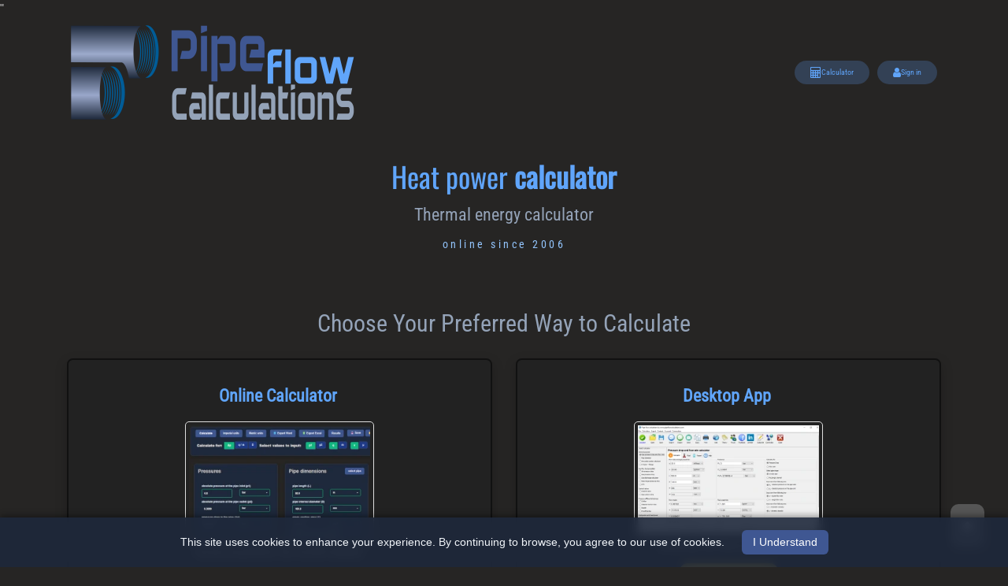

--- FILE ---
content_type: text/html;charset=UTF-8
request_url: https://www.pipeflowcalculations.com/heatpower/index.xhtml
body_size: 8629
content:
<?xml version='1.0' encoding='UTF-8' ?>
<!DOCTYPE html>
<html xmlns="http://www.w3.org/1999/xhtml" lang="en"><head id="j_idt2">

        <link rel="preload" as="image" href="/images/logo-redesign.webp" type="image/webp" fetchpriority="high" />



        <!-- 2. Analytics early -->    <link rel="preconnect" href="https://www.googletagmanager.com" crossorigin="anonymous" />    <link rel="preconnect" href="https://www.google-analytics.com" crossorigin="anonymous" />    <link rel="preconnect" href="https://stats.g.doubleclick.net" crossorigin="anonymous" />    <link rel="dns-prefetch" href="//www.googletagmanager.com" />    <link rel="dns-prefetch" href="//www.google-analytics.com" />    <link rel="dns-prefetch" href="//stats.g.doubleclick.net" />

        <!-- 3. Meta tagovi -->
        <meta charset="utf-8" />
        <meta http-equiv="X-UA-Compatible" content="IE=edge" />

        <link rel="canonical" href="https://www.pipeflowcalculations.com/heatpower/index.xhtml" />
        <meta name="viewport" content="width=device-width, initial-scale=1" />
        <meta name="author" content="Zoran Savović - pipeflowcalculations.com" />
        <link rel="shortcut icon" href="/images/logo-icon.png" loading="lazy" />


        <!-- 4. Font preload -->
        <link rel="preload" as="font" href="/resources/fonts/OpenSans-Regular.woff2" type="font/woff2" crossorigin="anonymous" />"

        <link rel="preload" as="font" href="/resources/fonts/RobotoCondensed-Regular.woff2" type="font/woff2" crossorigin="anonymous" />

        <link rel="preload" as="font" href="/resources/fonts/Oswald-Regular.woff2" type="font/woff2" crossorigin="anonymous" />

        <link rel="preload" as="font" href="/resources/fonts/fontawesome-webfont.woff2" type="font/woff2" crossorigin="anonymous" />


        <!-- 5. Inline font-face declarations -->
        <style>
            @font-face {
                font-family: 'Open Sans';
                src: url("/resources/fonts/OpenSans-Regular.woff2") format("woff2");
                font-display: swap;
            }
            @font-face {
                font-family: 'Roboto-Condensed';
                src: url("/resources/fonts/RobotoCondensed-Regular.woff2") format("woff2");
                font-display: swap;
            }
            @font-face {
                font-family: 'Oswald';
                src: url("/resources/fonts/Oswald-Regular.woff2") format("woff2");
                font-display: swap;
            }
            @font-face {
                font-family: 'FontAwesome';
                src: url("/resources/fonts/fontawesome-webfont.woff2") format("woff2");
                font-weight: normal;
                font-style: normal;
                font-display: swap;
            }
        </style>

        <!-- 6. SEO tags -->

        <meta name="description" content="Calculation of thermal energy and heat power of water or air or flow rate calculation with thermal energy and heat power calculator." />

        <meta name="keywords" content="thermal energy, calculation, calculator, water, heat power, air, flow rate" />
        <title>

        Thermal energy (heat power) calculator

    </title>

        <!-- 7. JSON-LD -->

        <!-- 8. CRITICAL CSS (mora biti pre svih JSF CSS fajlova!) -->
    <style>
        /*<![CDATA[*/
        /* === Critical CSS for /flowrate/calculator.xhtml === */

        /* --- Global reset --- */
        html, body {
            margin: 0;
            padding: 0;
            background-color: #262524;
            color: lightgray;
            font-family: 'Open Sans', sans-serif;
        }

        /* --- Layout container --- */
        .container {
            max-width: 1280px;
            margin: 0 auto;
            padding: 0 1rem;
        }

        /* --- Header --- */
        .site-header {
            display: flex;
            flex-wrap: wrap;
            justify-content: space-between;
            align-items: center;
            padding: 1rem 0;
        }

        .header-logo img {
            max-width: 100%;
            height: auto;
            display: block;
        }

        .header-account {
            display: flex;
            gap: 1rem;
            align-items: center;
        }

        /* --- Account menu and calculator menu pills --- */
        .account-icon-circle, .calculator-icon span {
            font-family: 'Roboto-Condensed', sans-serif;
        }

        .account-icon-circle:hover {
            background-color: #2d3c6b;
        }

        /* --- Dropdown menus (initially hidden) --- */
        .account-menu-dropdown, .calculator-menu-dropdown {
            display: none;
            position: absolute;
            background-color: #333;
            border: 1px solid #444;
            border-radius: 6px;
            padding: 0.5rem;
            z-index: 1000;
        }

        .account-menu-dropdown a, .calculator-menu-dropdown a {
            display: block;
            color: #eee;
            padding: 0.25rem 0.5rem;
            text-decoration: none;
            transition: background-color 0.2s;
        }

        .account-menu-dropdown a:hover, .calculator-menu-dropdown a:hover {
            background-color: #3F5792;
        }

        /* --- Hero / Title section --- */
        #title-section {
            margin-top: 3rem;
            margin-bottom: 3rem;
            text-align: center;
        }

        #title-section h1 {
            font-family: 'Oswald', sans-serif;
            color: #d98f4f;
            border-bottom: 5px solid #3F5792;
            display: inline-block;
            margin-bottom: 0.5rem;
        }

        #title-section h2 {
            color: #3EAB45;
            font-family: 'Roboto-Condensed', sans-serif;
            margin: 0.5rem 0;
        }

        /* --- Highlight cards (Online / Desktop blocks) --- */
        .highlight-card {
            background-color: #303030;
            border-radius: 0.75rem;
            box-shadow: 0 4px 8px rgba(0,0,0,0.2);
            padding: 1.5rem;
            color: #e0e0e0;
            transition: transform 0.3s;
        }

        .highlight-card:hover {
            transform: translateY(-2px);
        }

        .highlight-card h4 {
            color: #d98f4f;
            font-family: 'Roboto-Condensed', sans-serif;
            font-size: 1.4rem;
            margin-bottom: 0.75rem;
        }

        /* --- Buttons --- */
        .btn, .btn-cta, .btn-primary {
            display: inline-block;
            background-color: #3F5792;
            border: none;
            color: #fff;
            font-size: 1rem;
            font-family: 'Roboto-Condensed', sans-serif;
            padding: 0.75rem 1.25rem;
            border-radius: 0.5rem;
            cursor: pointer;
            transition: background-color 0.3s;
            text-decoration: none;
        }

        .btn:hover, .btn-cta:hover, .btn-primary:hover {
            background-color: #2d3c6b;
        }

        /* --- Badges --- */
        .badge {
            display: inline-block;
            font-size: 0.8rem;
            padding: 0.3rem 0.6rem;
            border-radius: 9999px;
        }

        .badge-info {
            background-color: #3F5792;
            color: #fff;
        }

        .badge-warning {
            background-color: #d98f4f;
            color: #000;
        }

        /* --- Headings under calculator preview --- */
        .heading_2, .heading_3 {
            font-family: 'Roboto-Condensed', sans-serif;
            color: #3EAB45;
            text-align: center;
            margin-bottom: 1rem;
        }

        /* --- Math blocks --- */
        .math-container {
            text-align: center;
            margin: 1rem 0;
        }

        /* --- Utility --- */
        .text-center {
            text-align: center;
        }
        .my-5 {
            margin-top: 3rem;
            margin-bottom: 3rem;
        }
        .mb-3 {
            margin-bottom: 1rem;
        }
        .mb-4 {
            margin-bottom: 1.5rem;
        }

        /*]]>*/
    </style>

        <!-- 9. Versioned CSS + jsf.js (JSF classes) --> 

    <link rel="stylesheet" href="/javax.faces.resource/css/bootstrap.min.css.xhtml?v=1767435030299" />
    <link rel="stylesheet" href="/javax.faces.resource/css/pfc11.min.css.xhtml?v=1767435030299" />
    <link rel="stylesheet" href="/javax.faces.resource/css/pfc2.min.css.xhtml?v=1767435030299" />
    <link rel="stylesheet" href="/javax.faces.resource/css/fontawesome-lite-min.css.xhtml?v=1767435030299" />
    <link rel="stylesheet" href="/javax.faces.resource/css/cookieconsent.css.xhtml?v=1767435030299" />
    
    <noscript>
        <link rel="stylesheet" href="/resources/css/pfc11.min.css" />
        <link rel="stylesheet" href="/resources/css/pfc2.min.css" />
        <link rel="stylesheet" href="/resources/css/fontawesome-lite-min.css" />
        <link rel="stylesheet" href="/resources/css/cookieconsent.css" />
    </noscript>

    <!-- === JSF core script (still served by JSF, must stay this way) === --></head><body class="content" lang="en"><div class="container">

    <!-- Header -->
    <div class="site-header">
        <div class="header-logo"><img src="/images/logo-redesign.webp" alt="Pipe Flow Calculations logo" height="120" width="360" fetchpriority="high" loading="eager" />
            
        </div>
        <div class="header-account">

    <div class="calculator-menu-container">
        <div class="calculator-icon" onclick="toggleCalculatorMenu()"><span id="calculator-pill" class="account-icon-circle">
                <i class="fa fa-calculator"></i>Calculator</span>
        </div>

        <div id="calculatorMenu" class="calculator-menu-dropdown">
            <div class="account-menu-links"><a href="/flowrate/calculator.xhtml">Pipe diameter</a><a href="/pressuredrop/calculator.xhtml">Pressure drop</a><a href="/pump-head/calculator.xhtml">Pump head calculator</a><a href="/pump-selection/index.xhtml">Pump selection calculator</a><a href="/resistancecoefficientK/index.xhtml">Flow in valves and fittings - K factor</a><a href="/gasflow/index.xhtml">Gas pressure drop</a><a href="/airflow/index.xhtml">Air pressure drop</a><a href="/naturalgas/index.xhtml">Natural gas pressure drop</a><a href="/pipethickness/index.xhtml">Pipe wall thickness</a><a href="/gasleak/index.xhtml">Gas offtake</a><a href="/gascontrolvalve/calculator.xhtml">Gas control valve</a><a href="/controlvalve/calculator.xhtml">Control valve</a><a href="/bernoulli/calculator.xhtml">Bernoulli's principle</a><a href="/reynolds/calculator.xhtml">Reynolds number</a><a href="/orifice/calculator.xhtml">Orifice plate</a><a href="/nozzle/calculator.xhtml">Nozzle</a><a href="/venturi/calculator.xhtml">Venturi</a><a href="/prandtl/calculator.xhtml">Prandtl probe</a><a href="/heatpower/calculator.xhtml">Heat power</a><a href="/combustion/calculator.xhtml">Combustion heat power</a><a href="/lpg/calculator.xhtml">LPG pipe size</a><a href="/network/index.xhtml">Pipe network analysis</a><a href="/calculators.xhtml">All calculators</a>
            </div>
        </div>
    </div>

    <div class="account-menu-container">
        <div class="account-icon" onclick="toggleAccountMenu()"><span id="login-pill" class="account-icon-circle">
                <i class="fa fa-user"></i>Sign in</span>
        </div>
        <div id="accountMenu" class="account-menu-dropdown">
<form id="login-dropdown" name="login-dropdown" method="post" action="/heatpower/index.xhtml" enctype="application/x-www-form-urlencoded">
<input type="hidden" name="login-dropdown" value="login-dropdown" />

                <!-- If NOT logged in -->
                    <div class="account-login-form"><input id="login-dropdown:username" type="text" name="login-dropdown:username" class="account-input" onchange="mojarra.ab(this,event,'valueChange',0,'login-dropdown:userNameMessage')" placeholder="Username" /><input id="login-dropdown:password" type="password" name="login-dropdown:password" value="" onchange="mojarra.ab(this,event,'valueChange',0,'login-dropdown:passwordMessage')" class="account-input" placeholder="Password" /><input id="login-dropdown:loginbutton" type="submit" name="login-dropdown:loginbutton" value="Sign In" class="account-button" onclick="mojarra.ab(this,event,'action','login-dropdown','login-pill login-dropdown login-info-subscription download-info-calc service-info-calc login-info-calc calculator:calculator-action');return false" /><span id="login-dropdown:userNameMessage"></span><span id="login-dropdown:passwordMessage"></span>
                    </div>
                    <div class="account-menu-links"><a href="/register-subscribe.xhtml">Sign up / Register Account</a><a href="/password-reset.xhtml">Forgot Password</a>
                    </div>

                <!-- If logged in --><input type="hidden" name="javax.faces.ViewState" id="j_id1:javax.faces.ViewState:0" value="7789313621734039893:2688230076484529720" autocomplete="off" />
</form>
        </div>
    </div>
        </div>
    </div>
            <div id="main-content" role="main"><div id="title-section" class="row justify-content-center text-center my-5">
            <!-- Page Title (no extra h2 wrapper!) -->

        <h1>Heat power <strong>calculator</strong></h1>
            <!-- Page Subtitle (no p or h2/h3 wrappers here either) --><span class="subtitle">

            <h2>Thermal energy calculator</h2>

            <div class="heading_3">online since 2006</div></span></div><div class="col-md-12"><div class=""><div class="description-content"><div class="row" style="margin-bottom:2rem"><div id="top_view" class="container-fluid my-5"><div class="row">

                <!-- LEFT SIDE: calculator panel --><div class="col-md-12">

                    <div class="row">

                            <div class="text-center mb-4 heading_2">Choose Your Preferred Way to Calculate</div>

                        <!-- Online --><div class="col-md-6 mb-4">

                            <div class="bg-light rounded p-4 shadow-sm text-center h-100 highlight-card">

                                <h4 class="mb-3">Online Calculator</h4><img src="../images/calcs/online_calculator_sm.webp" alt="Online pipe flow calculator" height="191px" width="302px" class="img-fluid calc-thumb" loading="lazy" />                                  



                                <p class="text-muted">Access anywhere. No install needed.</p>

                                <span class="badge badge-pill badge-info mb-3">Free Limited Version</span>

                                <div class="price-box mb-3">



                                </div><a href="/heatpower/calculator.xhtml#calculator" class="btn btn-cta top-buffer-double">

                                    <span>🌐 Use Online Calculator</span></a>                                

                            </div></div>                        

                        <!-- Desktop -->

                            <div class="col-md-6 mb-4">

                                <div class="bg-light rounded p-4 shadow-sm text-center h-100 highlight-card">

                                    <h4 class="mb-3">Desktop App</h4><img src="../images/calcs/Pressure_drop_sm.webp" alt="Pressure drop calculator" height="180px" width="302px" class="img-fluid calc-thumb" loading="lazy" />                   



                                    <p class="text-muted">Desktop full-featured version.</p>

                                    <span class="badge badge-pill badge-warning mb-3">Free Trial Available</span>

                                    <div class="price-box mb-3">

                                    </div><a href="https://download.pipeflowcalculations.com/pipe-flow-calculators-premium.exe" style="margin-top: 24px" class="btn btn-cta">

                                        ⬇️ Download for Windows 

                                    </a><a href="/start.xhtml" class="btn btn-cta" style="margin-top: 24px; margin-left: 12px">⬇️ MacOS / Linux</a>

                                </div>

                            </div>                        

                    </div></div></div></div></div></div></div></div>



    <!-- Make sure jsf.js is included ONCE in your base template/layout (in &lt;h:head&gt;): -->

    <!-- &lt;h:outputScript library="javax.faces" name="jsf.js" target="head" /&gt; -->



    <img id="ajaxloader" src="/images/ajax-loader.gif" alt="ajax loader image" style="display:none" loading="lazy" />

            <!-- REGISTRATION INVITE --><div id="registration-invite" class="collapsible-panel">





        <!-- LEFT SECTION --><div class="subscription-left" style="flex: 1 1 65%; min-width: 300px;">



            <h2 class="subscription-title">Registration</h2>



            <p class="subscription-subtitle" style="color: #ccc;">

                Select a fair price and enable the full service:

            </p>



            <ul class="feature-list" style="color: #ccc; padding-left: 1.25rem;">

                <li><span class="fa fa-check mild"></span> Switch between metric and imperial units in one click</li>

                <li><span class="fa fa-check mild"></span> Export calculation results in Word .docx or Excel .xlsx format</li>

                <li><span class="fa fa-check mild"></span> Preview results on one place and copy/paste it in your favorite text editor</li>

                <li><span class="fa fa-check mild"></span> Send results back to your email</li>

                <li><span class="fa fa-check mild"></span> Support the future of this project</li>

            </ul>



            <p class="subscription-subtitle" style="color: #ccc;">

                And even more... get access to the full set of 

                <a href="../calculators.xhtml" style="color: #60a5fa; text-decoration: underline;">19 desktop calculators</a>

                available for 

                <a href="../start.xhtml" style="color: #60a5fa; text-decoration: underline;">MacOS, Linux</a> or 

                <a href="../download.xhtml" style="color: #60a5fa; text-decoration: underline;">Windows</a>.



            </p><div class="toggle-button-group" style="margin-top: 1rem;">

                <p style="text-align: center;"><a href="../register-subscribe.xhtml" class="btn btn-primary">

                        ✍️ Register

                    </a>                     

                </p></div></div><div class="subscription-choice-panel" style="flex: 1 1 30%; min-width: 260px; background-color: #334155; border-radius: 0.75rem; padding: 1.5rem; display: block; flex-direction: column;">

            <!-- Header --><div class="panel-heading" style="margin-bottom: 1rem;">

                <h3 class="subscription-title uppercase" style="text-align: center;">Full Year Service</h3></div>

            <!-- Body --><div class="panel-body">

                <p style="text-align: center;">

                    Prepaid Monthly Cost<br />

                    <span class="subscription-price-box">$3.33</span>/month

                </p>

                <p style="text-align: center;">

                    Full year $39.95/year

                </p></div>



            <!-- Footer --><div class="panel-footer toggle-btn-group" style="margin-top: 1.5rem;">

                <p style="text-align: center;"><a href="../register-subscribe.xhtml" class="btn btn-primary"><span class="fa fa-cc-visa"></span> Buy now

                    </a>                    

                </p></div></div></div><div id="previewModal" class="modal fade">
<form id="modalForm" name="modalForm" method="post" action="/heatpower/index.xhtml" enctype="application/x-www-form-urlencoded">
<input type="hidden" name="modalForm" value="modalForm" />
<div class="modal-dialog modal-lg"><div class="modal-content"><div class="modal-header">

                        <h4 class="modal-title" styleClass="float: left">Thermal energy calculator, download version preview</h4>

                        <button type="button" class="close" data-dismiss="modal" aria-label="Close">

                            <span aria-hidden="true">×</span>

                        </button></div><div class="modal-body"><img src="../images/calcs/Heater.png" alt="Heat power calculator" class="img-rounded img-thumbnail" loading="lazy" /></div><div class="modal-footer"><a href="../download.xhtml" type="button" class="btn btn-primary">

                            download the calculator

                        </a><a href="" type="button" class="btn btn-primary" data-dismiss="modal">

                            close

                        </a></div></div></div><input type="hidden" name="javax.faces.ViewState" id="j_id1:javax.faces.ViewState:1" value="7789313621734039893:2688230076484529720" autocomplete="off" />
</form></div><div class="row equal"><div class="col-xs-12"><div id="main_view" class="col-lg-8">

                    <h4><span class="fa fa-check good"></span>

                        When is this calculator suitable?

                    </h4>

                        <p>

                            This calculator is very easy to use and also very handy at the same time. 

                            You can resolve basic heat power requirement tasks in a few seconds.

                        </p>                

                        <p>

                            You can use the calculator for hot water boilers, water and air heat exchangers, 

                            hot water radiators, water chillers, air heaters, and other heat power generation and consumption units.

                        </p>

                    <h4><span class="fa fa-book required"></span>

                        What has to be known for a calculation?

                    </h4>                

                        <p>

                            You can select between two calculation scenarios. The first is heat power calculation, 

                            and the other one is the flow rate calculation. 

                        </p>

                        <p>

                            In both scenarios, you have to insert the specific heat of a fluid as well as temperatures 

                            on the start and the end of the heat exchanger.

                        </p>

                        <p>

                            You can also select between volume and mass flow rate, for a known density of the fluid.

                            The calculator displays the velocity of the fluid for entered pipe internal diameter.

                        </p></div><div class="col-lg-4">

    <!-- Pricing Panels Instead of Footer Buttons --><div class="subscription-promo-panel text-center p-5">

        <!-- Icon + Title -->

        <div class="mb-4">



            <h2 class="subscription-title">

                <i class="me-2 text-blue-400"></i>

                Register account and unlock full access

            </h2>

        </div><div class="subscription-options"><a href="../register-subscribe.xhtml" class="subscription-choice-panel">

                <span class="subscription-duration">REGISTER ACCOUNT</span></a><a href="../register-subscribe.xhtml?p=4" class="subscription-choice-panel">

                <span class="subscription-duration">1 Month Prepaid</span>

                <span class="subscription-price-box">$9.95</span></a><a href="../register-subscribe.xhtml?p=5" class="subscription-choice-panel">

                <span class="subscription-duration">12 Months Prepaid</span>

                <span class="subscription-price-box">$39.95</span></a></div></div><div id="subscription-promo" class="subscription-promo-panel text-center p-5">



        <!-- Icon + Title -->

        <div class="mb-4">



            <h2 class="subscription-title">

                <i class="fa fa-desktop me-2 text-blue-400"></i>

                Desktop App

            </h2>

        </div><img src="../images/calcs/Pressure_drop_sm.webp" alt="Pressure drop calculator" height="143px" width="240px" class="img-fluid calc-thumb" loading="lazy" />              



        <!-- Subtitle -->

        <div class="subscription-subtitle text-center mb-2">

            <strong>Professional-grade pipe flow calculations</strong><br />

            Fast. Accurate. Reliable.

        </div>



        <span class="badge badge-pill badge-warning mb-3">Free Trial Available</span>



        <!-- Pricing -->

        <div class="subscription-price mb-4">

        </div>



        <!-- CTA Button --><a href="https://download.pipeflowcalculations.com/pipe-flow-calculators-premium.exe" style="margin-top: 24px" class="btn btn-cta-exclusive">

            <i class="fa fa-download me-2"></i> Win Download

        </a><a href="/start.xhtml" class="btn btn-cta-exclusive" style="margin-top:24px; margin-left:12px">
            <i class="fa fa-download me-2"></i> MacOS / Linux
        </a></div><div class="download-invite-panel text-center p-5 top-buffer-double">



        <h2 class="download-title mb-4">

            Features in desktop app

        </h2>



        <!-- Features List -->

        <ul class="feature-list list-unstyled text-start mx-auto mb-4">

            <li><i class="fa fa-check text-success me-2"></i> Save/Open multiple results</li>

            <li><i class="fa fa-check text-success me-2"></i> Export to Word and Excel</li>

            <li><i class="fa fa-check text-success me-2"></i> Print results</li>

            <li><i class="fa fa-check text-success me-2"></i> Create list of custom fluid properties</li>

            <li><i class="fa fa-check text-success me-2"></i> Resistance factor K for valves/fittings</li>

            <li><i class="fa fa-check text-success me-2"></i> Pipe surface roughness selection</li>

            <li><i class="fa fa-check text-success me-2"></i> Pipe material selection</li>

            <li><i class="fa fa-check text-success me-2"></i> Gauge vs absolute pressure toggle</li>

            <li><i class="fa fa-check text-success me-2"></i> Compressible isothermal flow</li>

            <li><i class="fa fa-check text-success me-2"></i> Dry air isothermal flow</li>

            <li><i class="fa fa-check text-success me-2"></i> Gas offtake flow</li>

            <li><i class="fa fa-check text-success me-2"></i> Natural gas flow</li>

            <li><i class="fa fa-check text-success me-2"></i> No admin rights required to install</li>

        </ul>



        <!-- Buttons -->

        <div class="d-flex justify-content-center gap-3 mt-4 flex-wrap"><a href="https://download.pipeflowcalculations.com/pipe-flow-calculators-premium.exe" class="btn btn-cta-exclusive">

                <i class="fa fa-download me-2"></i> Win Download

            </a><a href="/start.xhtml" class="btn btn-cta-exclusive" style="margin-left:12px">
                <i class="fa fa-download me-2"></i> MacOS / Linux
            </a>            

        </div></div><div class="top-buffer-double col-xs-12 service">

        <h2>Need a helping hand?</h2>



        <h3>Powered by natural intelligence - NI</h3><img src="../images/smart_boy.png" alt="calculation_guru" height="90" width="90" class="img-responsive img-left" loading="lazy" />        

        <p>

            If you need a quick calculation, but you are not still familiar how to use the calculator, you 

            can order calculation service from the calculator developer. 

        </p>        

        <p><a href="../calculation-service.xhtml" class="btn btn-primary btn-lg">

                    📋 Order calculation service

                </a>                    

        </p></div></div></div></div>                
            </div>



    <footer class="content footer container-fluid">

        <div class="row">

            <!-- Navigation links -->

            <nav class="col-12 col-md-8 my-4 row" aria-label="Footer site links">

                <div class="col-6 col-md-3">

                    <h4>Pressure drop calculators</h4>

                    <ul>
                        <li><a href="/pressuredrop/calculator.xhtml">Pressure drop calculator</a></li>
                        <li><a href="/pump-head/calculator.xhtml">Pump head calculator</a></li>
                        <li><a href="/gasflow/index.xhtml">Gas pressure drop calculator</a></li>
                        <li><a href="/airflow/index.xhtml">Compressible air flow</a></li>
                        <li><a href="/naturalgas/index.xhtml">Natural gas flow</a></li>
                        <li><a href="/gasleak/index.xhtml">Gas offtake</a></li>
                    </ul>
                </div>

                <div class="col-6 col-md-3">

                    <h4>Pressure differential devices</h4>

                    <ul>
                        <li><a href="/bernoulli/calculator.xhtml">Bernoulli calculator</a></li>
                        <li><a href="/orifice/calculator.xhtml">Orifice plate calculator</a></li>
                        <li><a href="/venturi/calculator.xhtml">Venturi tube</a></li>
                        <li><a href="/nozzle/calculator.xhtml">Nozzle calculation</a></li>
                        <li><a href="/prandtl/calculator.xhtml">Prandtl probe - Pitot tube</a></li>

                    </ul>

                </div>

                <div class="col-6 col-md-3">

                    <h4>Easy calculators for quick calculations</h4>

                    <ul>
                        <li><a href="/flowrate/calculator.xhtml">Pipe diameter calculator</a></li>
                        <li><a href="/resistancecoefficientK/index.xhtml">Resistance coefficient K</a></li>
                        <li><a href="/reynolds/calculator.xhtml">Reynolds number</a></li>
                        <li><a href="/heatpower/calculator.xhtml">Thermal energy</a></li>
                        <li><a href="/combustion/calculator.xhtml">Combustion energy</a></li>
                        <li><a href="/specificgravity/calculator.xhtml">Specific gravity</a></li>

                    </ul>

                </div>



                <div class="col-6 col-md-3">

                    <h4>Pipe network and flow control</h4>

                    <ul>
                        <li><a href="/network/index.xhtml">Pipe network calculator</a></li>
                        <li><a href="/pipethickness/index.xhtml">Pipe wall thickness</a></li>
                        <li><a href="/pump-selection/index.xhtml">Pump performance</a></li>
                        <li><a href="/controlvalve/calculator.xhtml">Control valve sizing calculator</a></li>
                        <li><a href="/gascontrolvalve/calculator.xhtml">Gas control valve sizing calculator</a></li>

                    </ul>

                </div>

            </nav>



            <!-- Social and Contact -->

            <div class="stay-connected col-12 col-md-4 my-4 text-center">

                <h4>Let's stay connected</h4>

                <div class="social-icons">

                    <a href="https://www.facebook.com/PipeFlowCalcs/" aria-label="Facebook Page" target="_blank" rel="noopener noreferrer"><img src="/images/facebook-icon.png" alt="Facebook page" height="48" width="48" class="social-img" loading="lazy" />



                    </a>

                    <a href="https://www.linkedin.com/company/pipeflowcalculations-com" aria-label="LinkedIn Page" target="_blank" rel="noopener noreferrer"><img src="/images/linkedin-icon.png" alt="LinkedIn page" height="48" width="48" class="social-img" loading="lazy" />                        

                    </a>

                    <a href="https://www.youtube.com/channel/UCZyOdjVdgP2hU9BMBE8QGtg" aria-label="YouTube Channel" target="_blank" rel="noopener noreferrer"><img src="/images/youtube-icon.png" alt="YouTube page" height="48" width="48" class="social-img" loading="lazy" />                         

                    </a><a href="/contact.xhtml" aria-label="Contact Page"><img src="/images/email-icon.png" alt="Email Contact" height="48" width="48" class="social-img" loading="lazy" /></a>


                </div>

            </div>

        </div>



        <!-- Bottom links -->

        <div class="row">

            <div class="col-12 col-sm-8">

                <nav aria-label="Footer site policies"><a href="/index.xhtml" class="list">Home</a><a href="/about.xhtml" class="list">About</a><a href="/privacy.xhtml" class="list">Privacy</a><a href="/terms.xhtml" class="list">Terms</a><a href="/links.xhtml" class="list">Links</a><a href="/contact.xhtml" class="list">Contact</a><a href="/sitemap.xhtml" class="list">Site map</a>

                </nav>

                <br />

                <a href="#top" id="top-arrow" aria-label="Back to Top">

                    <i class="fa fa-arrow-up hot"></i>

                </a>

            </div>



            <div class="col-12 col-sm-4 text-sm-end mt-3">

                <small>Copyright © www.pipeflowcalculations.com 2025<br />All rights reserved.</small>

            </div>

        </div>

    </footer></div> 
		
        	
        	
            <!--             https://chatgpt.com/c/6965e7ae-bd20-8326-b0f9-0922c8aca606        -->    <script type="text/javascript" src="/javax.faces.resource/jsf.js.xhtml?ln=javax.faces"></script><script type="text/javascript" src="/javax.faces.resource/js/jquery-1.12.4.min.js.xhtml?v=1767435030299"></script><script type="text/javascript" src="/javax.faces.resource/js/bootstrap.min.js.xhtml?v=1767435030299"></script><script type="text/javascript" src="/javax.faces.resource/js/featherlight.min.js.xhtml?v=1767435030299"></script><script type="text/javascript" src="/javax.faces.resource/js/app.bundle.min.js.xhtml?v=1767435030299"></script><script id="6e42d83f-3136-4512-8047-d2991e29763c" type="text/javascript">var pf=window.PrimeFaces;if(pf){pf.settings.locale='en_US';pf.settings.viewId='/heatpower/index.xhtml';pf.settings.contextPath='';pf.settings.cookiesSecure=false;};


        /*<![CDATA[*/

        (function waitForFaces() {

            // faces & faces.ajax are set by jsf.js; retry until available

            if (window.faces && faces.ajax && typeof faces.ajax.addOnEvent === "function") {

                var ajaxloader = document.getElementById("ajaxloader");



                // Guard in case the image is not yet in DOM (e.g., if this composition is inserted later)

                if (!ajaxloader) {

                    setTimeout(waitForFaces, 50);

                    return;

                }



                faces.ajax.addOnEvent(function (data) {

                    if (!data || !data.status)

                        return;

                    switch (data.status) {

                        case "begin":

                            ajaxloader.style.display = "block";

                            break;

                        case "complete":

                            ajaxloader.style.display = "none";

                            break;

                        case "success":

                            // NOOP

                            break;

                    }

                });

            } else {

                // Try again shortly; avoids console spam

                setTimeout(waitForFaces, 50);

            }

        })();

        /*]]>*/

    ;
        if (location.hostname !== "localhost") {            requestIdleCallback(function () {                var s = document.createElement('script');                s.src = 'https://www.googletagmanager.com/gtag/js?id=G-XLRE4086NH';                s.async = true;                document.head.appendChild(s);                window.dataLayer = window.dataLayer || [];                function gtag() {                    dataLayer.push(arguments);                }                gtag('js', new Date());                gtag('config', 'G-XLRE4086NH');            });        }    ;document.getElementById('6e42d83f-3136-4512-8047-d2991e29763c').remove();</script></body>
</html>

--- FILE ---
content_type: text/css
request_url: https://www.pipeflowcalculations.com/javax.faces.resource/css/pfc11.min.css.xhtml?v=1767435030299
body_size: 6835
content:
.content{background:#262524;color:lightgray}.logo{margin:5px 0;float:left;background-color:#fff0}.content .clear{clear:both}.content .right-float{float:right}.content .uppercase{text-transform:uppercase;font-family:'Roboto-Condensed',sans-serif}.content h1{font-family:'Oswald',sans-serif;color:#d98f4f;margin:10px 0 20px;border-bottom:5px solid #3F5792;display:inline-block}.content .subtitle h2{text-align:left;margin-bottom:40px;color:#3EAB45}.content .subtitle h2.in-calculator{margin-bottom:0}.content .subtitle h3{text-align:left;margin-top:-50px;margin-bottom:40px;color:#3EAB45}.content .subtitle.theory h2{margin-bottom:0}.content .fluids .subtitle h2,.content .standards .subtitle h2,.content .deployments .subtitle h2{margin-top:10px;margin-bottom:10px;color:#f5f5f5}.content .deployments .deployments-left{float:left;width:20%;text-align:center}.content .deployments .deployments-body{width:80%}.content .deployments{overflow:auto}.content ul .mild{color:#5cb85c;font-size:large}.content .deployments .hot,.content .btn-toolbar .hot,.content .component .hot,.content .button-tag .hot{color:#f15}.content .deployments .mild,.content .component .mild{color:#5cb85c}.content .deployments .cold{color:#3F5792}.content .deployments .light{color:#d98f4f}.content .deployments td{vertical-align:middle}.content .table.deployments th{border-top:none}.content .panel-heading{background-color:#fff0;border-bottom:none;color:#3F5792}.content .no-bullet{list-style-type:none;margin:0;padding:0}.content .jumbotron h1,.content .jumbotron.index-page h2,.content .jumbotron.calculator-page h2,.content .jumbotron.calculators h2{font-family:'Oswald',sans-serif;font-size:36px;border-bottom:none;color:#3EAB45;display:inline-block}.content .service h2{color:#d98f4f;margin:10px 0 20px;font-family:Oswald,sans-serif;display:inline-block;font-size:36px}.content .service h3{font-family:'Roboto-Condensed',sans-serif;font-size:24px;border-bottom:none;text-align:left;font-family:Roboto-Condensed,sans-serif}.content h2{font-size:22px;text-align:center;color:#94a3b8;margin:0;padding:8px 4px}.content .jumbotron{background-color:#2a2a2a;padding:20px}.content .jumbotron.calculators{background-color:#fff0}.content .panel.panel-info.calculators{background-color:#333;border-top:none;border-bottom-width:4px}.content .panel.panel-info.calculators h2{text-align:left;margin-left:5px;color:whitesmoke}.content .panel.panel-info.calculators h3{text-align:left;margin-left:5px;color:#777}.content .panel.panel-info.calculators a{background-color:#3EAB45;cursor:pointer;padding:4px;margin:0 2px;color:#111;transition:0.3s}.content .panel.panel-info.calculators .line{min-height:2px;margin:20px 10px -8px 10px}.content .panel.panel-info.calculators a:hover{background-color:#333;color:#3EAB45;border-color:#3EAB45}.content .panel.panel-info.calculators .panel-body{padding:0 5px}.content .jumbotron.calculators h1 .title-second-color,.content .jumbotron.calculators h2 .title-second-color{color:whitesmoke}.content .panel.panel-info.calculators{min-height:430px}.content .panel.panel-info.calculators.short{min-height:300px}.content .strong{font-weight:700}.content h2{font-size:22px;font-family:'Roboto-Condensed',sans-serif;text-align:center;margin:0;padding:8px 4px}.content .subscription h2{font-size:34px;color:#d98f4f;margin-bottom:24px}.content .subscription input{background-color:#333;border:none;text-align:center}.content .heading-link{color:#d98f4f}.content .heading-link:hover{border-radius:10px;text-decoration:none;background-color:#3c3f41}.content .calculators .panel-heading,.content .calculators .thumbnail{padding:0;border-top:none}#login-info-calc h2{text-align:left;text-transform:uppercase}.content h1.exclusive{text-align:left!important;text-transform:uppercase}#login-info-calc{border-style:solid;border-width:1px;border-color:#111;background-color:#222}#login-info-calc .panel-title{color:#f15;margin:auto;font-size:22px}#login-info-calc .panel-footer .btn{background-color:#fff0;border-color:#f15}#login-info-calc .panel-footer .btn:hover{background-color:#eee;color:#f15;border-color:#f15}.content .dropdown-menu .dropdown-link{background-color:#fff0}.content .index-list .mild{color:#5cb85c}.content .hot .heading-link:hover{border-color:#f15}.content .mild .heading-link:hover{border-color:#5cb85c}.content .cold .heading-link:hover{border-color:#3F5792}.content .light .heading-link:hover{border-color:#d98f4f}.content .alert-info.calculation-service{background-color:#202020;border:none;margin:5px}.content .calculation-service{background-color:#303030;border:1px solid #333;border-radius:5px;margin:5px 25px 5px 5px;padding:10px}.content .top-buffer{margin-top:15px}.content .top-buffer-double{margin-top:30px}.content .bottom-buffer{margin-bottom:15px}.content .center{margin-left:auto;margin-right:auto;margin-top:12px}.content .panel.panel-info .panel-heading{background-color:#333;border-radius:10px;border-bottom:none}.content .big{font-size:300%}.content #operation-point-form .big{font-size:120%;color:#FB8C00}.content #operation-point-form .light.big{font-size:160%;color:#afafaf}.content .superscript{font-size:150%;vertical-align:top}.content .price{margin:0;padding:0}.content .price-sub-text{text-transform:uppercase;margin:0}.content .price-sub-text.mild,.content h4.panel-title.mild,.content .ui-dialog-title{color:#5cb85c}.content .price-sub-text.hot,.content h4.panel-title.hot,.content h3.panel-title.hot{color:#F15}.content .text-left{text-align:left}.content .text-right{text-align:right}.content .text-center{display:block;text-align:center}.content h4,.content .ui-dialog-title{font-size:18px;font-family:'Roboto-Condensed',sans-serif;color:#94a3b8;margin:12px 0 6px;padding:2px 4px 0 0}.content h3{font-size:18px;font-family:'Roboto-Condensed',sans-serif;text-align:left;color:#94a3b8;margin:2px 0 6px;padding:2px 4px}.content .theory-text h3{text-align:left;color:#3F5792}.content .eqn{padding:0 0 12px 24px}.content .in-text-theory{float:right;background:#202020;width:220px;margin:0 0 0 20px;padding:15px;font:1em times,serif;border:1px solid #1a1a1a;border-radius:15px}.content .in-text-example{background:#202020;margin:20px;padding:15px;border:1px solid #1a1a1a;border-radius:15px}.content .in-text-theory a{text-decoration:none}.content .in-text-theory a:hover{text-decoration:none}.content .good{color:#3EAB45;margin-right:10px}.content .blue-light{color:#60a5fa;margin-right:10px}.content .wrong{color:#f15;margin-right:8px}.content .sky{color:#2878ff;margin-right:8px}.content .required{color:#3F5792}.content .hot h3,.content .hot.cc,.content .box-header .hot{color:#f15}.content .mild h3,.content .mild.cc,.content .box-header .mild{color:#5cb85c}.content .cold h3,.content .cold.cc,.content .box-header .cold{color:#3F5792}.content .light h3,.content .light.cc,.content .box-header .light{color:#d98f4f}.content .paypal-button,.content .co-button,.content .faster-button{background-color:#000;border-radius:10px;border-bottom:#1fb solid thin}.content .paypal-button h4,.content .co-button h4,.content .faster-button h4{color:#777}.content .paypal-button:hover,.content .co-button:hover,.content .faster-button:hover{background-color:#333;border-radius:10px;border-bottom:#555 solid thin}.content .btn-co.hot{background-color:#f15;border:whitesmoke solid thin}.content .btn-co.mild{background-color:#5cb85c;border:whitesmoke solid thin}.content .btn-co.cold{background-color:#3F5792;border:whitesmoke solid thin}.content .btn-co.light{background-color:#d98f4f}.content .paypal-button{background-color:red}.content ul,.content p{padding:2px 4px}.equal{display:flex;display:-webkit-flex;flex-wrap:wrap}.content .table-hover tr:hover{background-color:#3F5792}.content .panel{background-color:#fff0;border-radius:10px;border:1px solid#3F5792;border-left:none;border-right:none}.content .title .panel{border:none}.content .panel.download-info{border:none}.content .panel-table{background-color:#fff0;border:1px solid#3F5792;border-left:none;border-right:none;margin:12px}.content table tbody tr td,.content table thead tr th{border-top:none}.content table thead tr th,.content table tfoot tr td,.content .ui-datatable-header{border-bottom:1px solid #3F5792;background:#3F5792}.content tr:nth-child(even){background:#222}.content tr:nth-child(even):hover{background:#111}.content tr:nth-child(odd){background:#303030}.content tr:nth-child(odd):hover{background:#111}.content .ui-datatable tbody td,.content .ui-datatable thead td,.content .ui-datatable tfoot td,.content .ui-datatable thead th,.content .ui-datatable-header{border-style:solid;border-width:1px;border-color:#1a1a1a}.content .ui-datatable tfoot td{font-weight:700}.content tr.ui-state-highlight{background-color:#3F5792}.content tr.ui-state-highlight.ui-row-editing{background-color:#303030}.content .calculator-form .panel{border:1px solid #303030;background-color:#fff0}.content .calculator-form .panel .panel-heading{background-color:#303030;border:none;color:#bdbdbd;font-size:1.4em}.content .calculator-form .panel .panel-heading #file-upload-network .upload,#calculator\:fileCalculator{font-size:14px;color:#fff;padding:6px 12px;font-weight:400;border:#3F5792 thin solid}.content .panel-left{margin:20px 0}.content .panel-center{margin:20px 0}.content .panel-right{margin:20px 0}.content .hot .panel{border-color:#f15}.content .mild .panel{border-color:#5cb85c}.content .cold .panel{border-color:#3F5792}.content .light .panel{border-color:#d98f4f}.content .panel-footer,.content .panel-header{background:#fff0;border:none}.content .breadcrumb,.content .nav{background:#fff0;margin:20px 0 0;padding:0}.content .header .no-margin{margin-left:0;margin-right:0}.content .nav{float:right}.content .nav-pills>li>a:hover{background-color:#3F5792}.content .dropdown-menu>li>a:hover{background-color:#222}.content .panel-tables .nav{float:left}.content .panel-tables .panel-body{text-align:justify}.content .nav li a:hover{background-color:#3F5792;color:#fff}.content .nav-pills li.active a{background-color:#3F5792;color:#000B24}.content .btn-default:hover,.content .btn-light:hover{background-color:#3F5792;color:#fff}.content p,.content ul,.content .jumbotron p{font-size:13px;font-family:'Open Sans',sans-serif;text-align:justify;margin:0 0 20px;line-height:1.4;font-weight:300}.content p{color:lightgray}.content hr{background-image:linear-gradient(to right,transparent,#3F5792,transparent);border:0;height:1px;margin:22px 20px}.button{padding:10px 6px;margin:12px 0;background-color:#3F5792;color:whitesmoke;border:1px solid blue}.button:hover{cursor:pointer}.content .btn{margin-bottom:4px}.content .in-text-theory .nav,.content .in-text-theory p{margin-top:0;margin-bottom:0}.content .button-tag{display:inline-block;padding:.4em;margin:2px;white-space:nowrap;text-decoration:none;text-align:center;border-style:solid;border-width:1px;border-radius:4px;cursor:pointer;font-size:.8em;color:#3F5792;border-color:#3F5792;width:64px;transition:0.3s}.content .standards .button-tag,.content .deployments .button-tag{display:inline-block;padding:0;margin:2px;white-space:nowrap;text-decoration:none;text-align:center;cursor:pointer;font-size:1.2em;padding:2em 0;color:#bdbdbd;background-color:#3F5792;width:100%;border:none;transition:0.3s;box-shadow:0 4px 8px 0 rgb(0 0 0 / .2),0 6px 20px 0 rgb(0 0 0 / .19)}.content .title .deployments .button-tag{display:inline-block;padding:0;margin:2px;white-space:nowrap;text-decoration:none;text-align:center;cursor:pointer;font-size:1em;padding:.2em 0;color:#bdbdbd;background-color:#3F5792;width:100%;border:none;transition:0.3s}.content .service-info,.content .panel.download-info{background-color:#333}.content .backgound-composite{background-repeat:repeat;background-image:url(../images/bg.jpg)}.content .invite.mild{color:#5cb85c}.content .download-invite,.content .subscription-promo{color:#eee;padding:10px 20px;margin-bottom:10px;border-radius:10px;border-radius:6px;border-style:solid;border-width:1px;border-color:#111;background-color:#222;padding:12px}.content .subscription-promo p{margin:auto;text-align:right}.content .btn-primary.mild{background-color:#3EAB45;color:#111}.content .btn-primary.mild:hover{background-color:#333;color:#3EAB45;border-color:#3EAB45}.content .download-invite .middle,.content .subscription-promo .middle{text-align:center}.content .subscription-promo .subtitle{font-size:1.2em;color:#fff}.content .subscription-promo h2,.content .subscription-promo svg,.content .download-invite h2{font-size:2.5em;color:#60a5fa}.content .download-invite .btn-primary,.content .subscription-promo .btn-primary{background-color:#60a5fa;color:#333}.content .download-invite .btn-primary:hover,.content .subscription-promo .btn-primary:hover{background-color:#333;color:#60a5fa;border-color:#60a5fa}.content .subscription-promo .price-text{font-size:1.4em}.content .service-info{margin-bottom:15px;border-radius:10px}.content .deployments.download-info .button-tag{background-color:#333;padding:1em 0}.content .fluids .button-tag{display:inline-block;padding:0;margin:2px;white-space:nowrap;text-decoration:none;text-align:center;cursor:pointer;font-size:1.2em;padding:2em 0;color:#bdbdbd;background-color:#303030;width:100%;border:none;transition:0.3s;box-shadow:0 4px 8px 0 rgb(0 0 0 / .2),0 6px 20px 0 rgb(0 0 0 / .19)}.content a.button-tag{color:whitesmoke}.content .standards a.button-tag:hover,.content .deployments a.button-tag:hover,.content .fluids a.button-tag:hover{background-color:#3F5792;box-shadow:none}.content .fluids a.button-tag:hover{background-color:#3F5792}.content .standards a.button-tag.active,.content .fluids a.button-tag.active,.content .deployments a.button-tag.active{transition:0.3s;background-color:#fff0;color:whitesmoke}.content .deployments a.button-tag,.content .standards a.button-tag{background-color:#303030;transition:0.3s}.content .btn-primary,.content .ui-menubutton,.content .ui-button{background-color:#3F5792;border-color:#fff0;transition:0.3s}.content .btn-primary:hover,.content .btn-light:hover,.content .ui-menubutton:hover,.content .ui-button.ui-button-text-icon-left:hover{background-color:#000B24;color:#eee}.content button{border:none}.content .ui-splitbutton{padding-left:0;padding-top:0;padding-bottom:0;padding-right:28px}.content .ui-menu,.content .ui-dialog{background-color:#333}.content .btn-primary.exclusive{background-color:#d98f4f;color:#333;border-color:#111;transition:0.3s}.content .btn-primary.exclusive{background-color:#d98f4f;color:#333;border-color:#111;transition:0.3s}.content .btn-primary.active,.content .btn-primary.table-pipes-toolbar.active{background-color:#000B24;box-shadow:0 2px 0 #3F5792;top:2px}.content .btn-primary.exclusive:hover{background-color:#333;color:#d98f4f;transition:0.3s}.content .calculation-service .btn-primary.disabled{background-color:#1a1a1a}.content .calculation-service .cc{float:right}.content .fa-big{font-size:36px;color:#3EAB45;padding:8px}.content a{color:#3F5792}.content a:hover{color:#2878ff}.content a.heading-link{font-size:22px;font-family:'Roboto-Condensed',sans-serif;color:#3EAB45;margin:4px;padding:8px 4px}.content a.btn{color:whitesmoke}.content .pipe-table-heading a.btn{color:whitesmoke;background-color:#3F5792;transition:0.3s}.content .pipe-table-heading a.btn:hover{color:whitesmoke;background-color:#000B24;border-color:#3F5792}.content .panel-body a{background-color:#3F5792;cursor:pointer;padding:4px;margin:0 2px;color:lightgray;transition:0.3s}.content .panel-body a:hover{background-color:#3F5792;color:lightgray;text-decoration:none}.content .panel-body.rateit a{background-color:#fff0;cursor:pointer;padding:4px;margin:0 2px;transition:0.3s;size:2em}.content .panel-body.rateit a:hover{background-position:0 -48px;cursor:pointer;padding:4px;margin:0 2px;color:gold}.content .panel-body .btn-primary.rateit,.content .panel-body .btn-primary.issues{padding:10px 16px}.content .panel-body .btn-primary.rateit:hover,.content .panel-body .btn-primary.issues:hover{background-color:#000B24;padding:10px 16px}.content .stars{height:250px}.content .panel-body.rateit .ui-rating-on{color:blue}.content .deployments .panel-body a.in-text{background-color:#fff0;color:#3F5792}.content .deployments .panel-body a.in-text:hover{background-color:#fff0;color:#3F5792}.content .panel-tables .panel-body a{cursor:pointer;color:#fff;background-color:#3F5792}.content .panel-tables .panel-body a:hover{background-color:#3F5792;border-radius:0;color:lightgray;text-decoration:none}.content img{border:0}.content .panel-body h2{text-align:left}.content .panel-footer p{text-align:center}.content .footer h4{color:#3EAB45}.content .footer{width:100%;background-color:#333;border-radius:20px 20px 0 0;text-align:left;margin-top:48px;padding-bottom:100px}.content .footer .img-responsive{padding:0 12px 12px 12px}.content .footer li a,.content .theory-text li a{display:block;border-bottom:1px dotted #555;padding:.5em 0 .5em .5em;text-decoration:none;color:#efefef}.content .footer li a:hover,.content .theory-text li a:hover{background-image:radial-gradient(circle,#666,#333);color:#efefef;transition-duration:0.5s}.content .footer a.list{font:1.2em/1.4 arial,sans-serif;text-decoration:none;padding:4px;margin-bottom:4px}.content .footer a.list:hover{color:lightgray;border-bottom:#3F5792 solid thick}.content .panel-footer .label{margin:0 6px}.content .nav .fa{padding-right:4px}.content .form-control{color:#ebebeb;background-color:#333;border-color:#303030;font-size:1.2em;transition:0.3s}.content .selectone{width:100px}.content input.form-control:hover{background-color:#111}.content .calculation-service .form-control{color:#d98f4f;background-color:#222}.content .form-control .not-valid{color:#a94442;background-color:#ebccd1}.content .form-group label{font-weight:400;margin-top:10px;color:#bdbdbd;font-size:1.2em}.content .calculation-service .form-group label{color:#d98f4f}.content .form-group label.lead{margin-top:5px;margin-bottom:10px}.content input:disabled,.content select:disabled{background-color:#2a2a2a;box-shadow:none}.content input[readonly]{background-color:#262524;border:none!important;box-shadow:none!important;color:#bbb}.content .btn-header{background-color:#303030}.content label.upload{background-color:#3F5792;padding:12px;margin:5px;border-radius:4px}.content .calculator-save label.upload{background-color:#3F5792;padding:7px;margin:0 0 0 5px;border-radius:4px;font-weight:400;color:#fff}.content .calculator-save .btn{margin-left:5px}.content label.upload:hover{color:whitesmoke;background-color:#000B24;border-color:#3F5792;border-width:1px;border-color:#3F5792}.content .btn-header:hover{background-color:#606060;color:#f5f5f5}.content .btn-header.active{background-color:#606060;color:#f5f5f5}.content #file-upload-pipes\:filePipes,.content #file-upload-nodes\:fileNodes,.content #file-upload-network\:fileNetwork,.content #calculator\:fileCalculator{display:none}label.upload{-webkit-appearance:button;-moz-appearance:button;appearance:button;padding:2px;cursor:pointer}.content .pull-right{float:right!important}.content .pull-left{float:left!important}.content .dropdown-menu{background-color:#303030!important}.content .dropdown-menu a{color:#d98f4f}.content .dropdown-menu li{color:#d98f4f}.content .user-form-error,.user-form-default,.content .alert{padding:4px;border:none}.content .alert{background-color:#202020;margin:5px;border:none}.content .user-form-error{border-color:lightcoral}.content .alert-default{margin-top:12px;border:none;list-style-type:none}.content .alert.coeff-error{font-size:.75em;padding:4px}.user-form-default{border-color:#3F5792;background-color:lightblue;color:#3F5792}.alert-info .form-horizontal .form-control{width:180px;background-color:#fff0;border:none;color:#3F5792}.content .cc{color:#3F5792}.content .table-pagination{margin-top:12px;margin-bottom:12px}.content .pagination li a{background-color:#303030;color:#bdbdbd;border:none}.content .pagination li a:hover{background-color:#3F5792;color:#303030}.content .pagination li.active a{background-color:#3F5792;color:#bdbdbd}.content .theory-list .list-group-item:nth-child(even),.content .index-list .list-group-item:nth-child(even){background:#303030;border-right:#222 solid thick}.content .theory-list .list-group-item:nth-child(odd),.content .index-list .list-group-item:nth-child(odd){background:#262524;border-right:#333 solid thick}.content .theory-list .list-group-item:first-child,.content .index-list .list-group-item:first-child{border-top:#333 solid thin}.content .theory-list .list-group-item:first-child a,.content .theory-list .list-group-item:first-child{color:#d98f4f;text-transform:uppercase;font-family:'Roboto-Condensed',sans-serif;font-size:1.25em}.content .theory-list .list-group-item .heading{font-size:1.2em}.content .theory-list .list-group-item:first-child a:hover{color:#3F5792}.content .theory-list .list-group-item:first-child:hover,.content .index-list .list-group-item:first-child:hover{background-color:#3c3f41}.content .theory-list .list-group-item,.content .index-list .list-group-item{background-color:#202020;color:#bdbdbd;border:none}.content .index-list ul{margin:0;padding:0}.content .theory-list .list-group-item.active,.content .index-list .list-group-item.active{background-color:#3F5792}.content .list-group-item.active a{color:whitesmoke}.content .theory-list .list-group-item:hover,.content .index-list .list-group-item:hover{background-color:#3c3f41}.content .theory-list .list-group-item a,.content .index-list .list-group-item a{text-decoration:none;display:block;font-size:1.2em}.content .theory-list .list-group-item a:hover,.content .index-list .list-group-item a:hover{text-decoration:none}.click_here{color:#f90;text-align:center}.text-left h2,.text-left h3{text-align:left}.content .modal-body,.content .modal-header,.content .modal-footer{background-color:#303030}.content .top_ad{margin-top:20px}.content .btn_top_left{display:inline-block;cursor:pointer;border-color:red;border-width:1px;border-top-style:solid;border-radius:10px}.content .btn_top_left:hover{background-color:#fff}.content .button-tag{padding:0;margin:2px;white-space:nowrap;text-decoration:none;text-transform:uppercase;font-family:'Roboto-Condensed',sans-serif;font-size:1.4em}.content .menu_all .button-tag{border:none;padding:0;margin:0;white-space:nowrap;text-decoration:none;text-transform:uppercase;font-family:'Roboto-Condensed',sans-serif;font-size:1.2em;width:100%;color:#3F5792}.content .menu_all .button-tag:hover{background-color:#3F5792;color:whitesmoke}.content .menu_all .left .button-tag{text-align:right;padding-right:4px}.content .menu_all .right .button-tag{text-align:left;padding-left:4px}.content .menu_all .panel-info{background-color:#303030}.content .btn-circle{width:30px;height:30px;text-align:center;padding:6px 0;font-size:12px;line-height:1.428571429;border-radius:15px}.content .btn-circle.btn-lg{width:50px;height:50px;padding:10px 16px;font-size:18px;line-height:1.33;border-radius:25px}.content .btn-circle.btn-xl{width:70px;height:70px;padding:10px 16px;font-size:24px;line-height:1.33;border-radius:35px}.content .box-header{color:#d98f4f;text-align:left;font-family:'Oswald',sans-serif;font-size:28px;margin:0 0 20px;padding:20px 0}.content .box-header .right{float:right;font-size:36px}.content .box-header .left{float:left}.content .box-header:hover{background-color:#3F5792}.content .box-header a{color:#3EAB45;text-decoration:none;cursor:pointer;display:block;padding:0 12px}.content .box-body{background-color:#333;color:lightgrey;padding:0;overflow:hidden;border-color:#111;border-style:solid;border-top-width:1px;border-bottom-width:1px;border-left-width:1px;border-right:none}.content .jumbotron.index-page,.content .jumbotron.calculator-page{background-color:#333;padding:20px}.content .box-body .in-box-text{padding:0 12px;font-size:18px}.content .panel-default>.panel-heading{background-color:#fff0}.content .box-body .half{float:left;width:50%}.content .thumbnail{background:#fff0;border:none}.content .calc-thumb{padding:0;margin-bottom:12px}.content .modal-header .close{color:#5cb85c}.content .modal-footer .btn{margin-bottom:0}.content .btn.ml{margin-left:4px}.content .related-links{clear:left}.content .sitemap h3,.content .related-links h3{text-align:left}.content .sitemap ul,.content .links ul,.content .footer ul{list-style-type:none}.content .adsense_tables_right{height:600px;width:100%;margin-bottom:24px}.content .waldo_tables_right{width:100%;margin-bottom:24px}.content .waldo_tables_middle{width:300px;margin-bottom:24px;float:left}.content .tables_middle_pfc_ad{width:300px;margin-bottom:24px;margin-left:24px;float:left}.content .adsense_inText{height:200px;width:100%;margin-top:24px;margin-bottom:24px}.content .index-image{width:60%;height:100%;margin:0 auto}.content .container-panel{display:block;overflow:hidden;position:relative;border-radius:5px;margin:-20px}.content .content-panel{position:relative;z-index:3;margin:10px}.content .jumbotron{padding:0}.content .rotate-panel-one{display:block;position:absolute;z-index:1;width:100%;min-height:150%;background:#303030;border:solid;border-width:1px;border-color:#202020;transform:rotate(30deg);left:75%;top:0%}.content .rotate-panel-two{display:block;position:absolute;z-index:1;width:100%;min-height:150%;background:#262524;border:solid;border-width:1px;border-color:#202020;transform:rotate(30deg);left:90%;top:0%}.content .ad360x320{padding-bottom:24px}.content .calculator-text{color:#d98f4f;font-size:large;padding-left:24px}.content .btn.table-pipes-toolbar{margin:5px}#ajaxloader{position:fixed;right:50px;top:150px;z-index:1}.content .jqplot-title{color:#efefef}.content .jqplot-pie-series{color:#111}.content .jqplot-table-legend{color:#efefef}.content .jqplot-target{color:#fff}.content .jqplot-xaxis-label{color:#EFEFEF}.content .jqplot-yaxis-label,.content .jqplot-yaxis-tick{color:#FF4081}.content .jqplot-y2axis-label,.content .jqplot-y2axis-tick{color:#FB8C00}.content .jqplot-y3axis-label,.content .jqplot-y3axis-tick{color:#43A047}.content .jqplot-y4axis-label,.content .jqplot-y4axis-tick{color:#4512FF}.content .ihs-ad-top-right{height:250px;width:300px;margin-top:36px;margin-bottom:36px}.content .adsense-top-left,.content .global-ad-top-left{margin-top:36px;margin-bottom:36px}.content .adsense-ad-right{margin-bottom:36px}.content .title-middle{padding-left:24px;padding-right:24px}.content .title-right-description{color:#FCB97F;padding:12px;padding-left:30px;padding-right:30px}.content .title-right-exclusive{color:#FCB97F;padding:12px;padding-left:0;padding-right:0}.content .title-left-description{color:#FCB97F;padding:12px 30px;margin-left:-24px}.content .title-middle-description{color:#efefef;padding:12px 30px;margin-right:24px}.content .carousel h2{background-color:rgb(20 20 20 / .6);color:#FB8C00}.content .model{color:#FCB97F;padding:12px 30px}.content .model p{margin-top:40px;color:lightgray}.content .description-title h3{color:#d98f4f;text-align:left;padding-top:10px;padding-bottom:10px;margin:0}.content .description-link{padding-top:10px;padding-bottom:10px}.content .title-right-description,.content .title-left-description,.content .title-middle-description{border-style:solid;border-radius:12px;border-width:1px;border-color:#111;background:#222;margin-top:24px;margin-bottom:10px}.content .example-download,.content .examples{background-color:#333;border-radius:10px;padding:10px}.content .examples-box{padding:10px;border:#333 solid thin}.content .examples-box a.btn-primary{background-color:#fff0;border:#3F5792 thin solid}.content .examples-box a.btn-primary:hover{background-color:#2878ff}.content .examples .example-title,.content .examples-box .example-title{font-family:'Shadows Into Light',cursive;color:#2878ff;font-size:2em}.content .examples-box .example-title{margin-top:12px}.content .examples .example-subtitle,.content .examples-box .example-subtitle{font-family:'Shadows Into Light',cursive;color:#2878ff;font-size:1.5em}.content .examples-box .calc-box{float:left;width:150px;background-color:#111;margin:12px;border-radius:10px;box-shadow:0 4px 8px 0 rgb(0 0 0 / .2),0 6px 20px 0 rgb(0 0 0 / .19)}.content .examples-box .calc-task{float:left}.content .examples-box .calc-tube{float:right;margin:12px}.content .examples-box .calc-box-name{display:inline-block;font-size:2.5em;color:#1fb;padding:5px;height:50%}.content .examples-box .calc-box-fluid{display:inline-block;font-size:1.4em;color:#3F5792;padding:5px;height:30%}.content .examples-box .calc-box-left{font-size:1.2em;color:#d98f4f;padding:5px;height:20%;width:50%;text-align:left}.content .examples-box .calc-box-right{font-size:1.2em;color:#f15;padding:5px;height:20%;width:50%;text-align:right}.content .thumbnail{position:relative}.content .thumbnail .btn{position:absolute;top:80%;left:10%;transform:translate(-5%,-5%);-ms-transform:translate(-5%,-5%)}.content .thumbnail .btn.right{position:absolute;top:80%;right:10%;transform:translate(-50%,-50%);-ms-transform:translate(-50%,-50%)}.content .well{background-color:#fff0}.content .videos{margin-bottom:48px}.content .top_ad{height:250px;width:300px;margin-bottom:36px}.content #top-arrow{position:fixed;bottom:20px;right:30px;z-index:99;border:none;outline:none;background-color:#555;color:#fff;cursor:pointer;padding:15px;border-radius:10px;font-size:18px}#top-arrow:hover{background-color:#002068}.content .dropdown-menu .divider{background-color:#202020}.content .img-left{float:left}.content .modal-header,.content .modal-footer{border:none}.content .value-300x250{width:300px;height:250px;margin:16px 10px}.content .video-300x250,.content .video-sticky-300x250{width:300px;height:250px;margin:16px 10px}.content .thumbnail .caption{color:lightblue}.content .value-728x90{width:728px;height:90px;margin:16px 10px}.content .value-300x600{width:300px;height:600px;margin:16px 10px}.content .value-970x250{width:970px;height:250px;margin:16px 10px}.content .value-discovery-video{width:300px;height:250px;margin:16px 10px}.content .slide-container{position:relative;text-align:center;color:#eee}.content .slide-container .top-right{position:absolute;top:0;right:10px;background:rgb(1 0 10 / .5);padding:16px 6px 16px 8px;font-size:1.2em;border-radius:0 0 0 10px;width:400px}.content .social-img{border-radius:6px;padding:0;margin:0 12px 0 0}.content .bordered-panel{border-radius:6px;border-style:solid;border-width:1px;border-color:#111;background-color:#222;padding:12px}.content .ui-widget-overlay{opacity:100!important}.content .alert-dismissable .close{color:#2878ff;opacity:1;left:0;border:none}#rotator img{position:absolute}@media (max-width:768px){.content .value-300x600{display:none}}.content .about{background:#222;color:lightgrey;border-radius:10px;margin:0 0 16px 16px;padding:16px}.content .about h2{font-size:1.4em;color:#1fb;text-align:left;margin:10px}.content .about h3,.content h2.theory_h2{font-size:1.2em;color:#3F5792;text-align:left;margin:6px 0 6px 10px}.content .about .img-right{float:left;width:80px;margin:10px 10px 10px 10px}.content .about p{margin:10px}.content .banner-calc{margin-top:36px;margin-bottom:24px}element #login-header:c{border:none}.content .rotateimg180{-webkit-transform:rotate(180deg);-moz-transform:rotate(180deg);-ms-transform:rotate(180deg);-o-transform:rotate(180deg);transform:rotate(180deg)}.content .overlay-text a{position:absolute;right:40px;bottom:20px;padding:8px;background-color:rgb(0 0 0 / .5);border-radius:4px;text-transform:uppercase;font-size:1.2em;color:#d98f4f}.content .overlay-text:hover a{background-color:#000;color:#3F5792}.content .index-head a,.content .index-head{color:#d98f4f;text-transform:uppercase;display:block}.content .index-boxes p{margin:0;padding:0 0 6px}.content .nav>li>a{padding:7px}.content .panel-body a.table-pipes-toolbar{padding:12px}.content .panel-body.network a,.content #operation-point-form a{background-color:#3F5792;padding:12px;color:whitesmoke;transition:0.3s}.content .panel-body.network a:hover,.content #operation-point-form a:hover{color:whitesmoke;background-color:#000B24;border-color:#3F5792}.content .panel-body.network a.example{background-color:#fff0;color:#3F5792;transition:0.3s;text-decoration:none;padding:0}.content .panel-body.network a.example:hover{color:#2878ff}.content #pipe-grades\:iso_name{color:#3EAB45;font-weight:700}.content .ui-datatable .ui-row-editor .ui-icon-pencil:before{content:"\f040"}.content .ui-datatable .ui-row-editor .ui-icon-check:before{content:"\f00c"}.content .ui-datatable .ui-row-editor .ui-icon-close:before{content:"\f00d"}.content .ui-datatable .ui-icon-trash:before{content:"\f1f8"}.content .panel-body a.ui-row-editor-check,.content .panel-body a.ui-row-editor-close,.content .panel-body a.ui-row-editor-pencil,.content .ui-datatable .ui-button-icon-only{background-color:#fff0}.content .ui-datatable .ui-row-editor .ui-icon-pencil,.content .ui-datatable .ui-row-editor .ui-icon-check,.content .ui-datatable .ui-row-editor .ui-icon-close,.content .ui-datatable .ui-icon-trash{font-family:FontAwesome;background-image:none!important;text-indent:0;background-repeat:no-repeat;display:block;overflow:visible;text-indent:0}.content .ui-inputfield{border:1px solid #303030;color:#3F5792}.content .tube{padding:10px 20px;border-radius:6px;border-style:solid;border-width:1px;border-color:#111;background-color:#222;margin-bottom:20px}.content .tube a{font-weight:800;font-style:italic;font-size:1.5em;color:#3EAB45;text-decoration:none}.content .tube .fa-big{color:red}.content .tube a:hover,.content .tube a:hover .fa-big{color:lightgray}.content .math_eq{font-size:24px}.content h2.pipe-tables-title,.content h2.node-tables-title{font-size:24px;color:lightgray;text-align:center}.content .pipe-table-title{font-size:24px}.content .registrate-panel:hover{background-color:#555}.content p.math-formula{font-size:1.5em;font-weight:700;text-align:left;margin:20px 0}.content li,.content dl{margin-left:14px}@media (max-width:768px){.table-calculator{display:none}}@media (max-width:768px){.calculator_right{clear:left}}@media (max-width:992px){.tables_middle_pfc_ad{display:none}}

--- FILE ---
content_type: text/css
request_url: https://www.pipeflowcalculations.com/javax.faces.resource/css/pfc2.min.css.xhtml?v=1767435030299
body_size: 8095
content:
#top_view h2{font-size:3rem;font-weight:400;margin-bottom:2rem;color:#94a3b8}#top_view .prices h2{font-size:3rem;font-weight:400;margin-bottom:2rem}#main_view h2{font-size:2rem;font-weight:400;margin-bottom:2rem;color:#94a3b8}#main_view h3,#main_view h4{color:#94a3b8}#top_view h4{font-size:2.5rem;font-weight:400;margin-bottom:2rem;color:#60a5fa}#top_view .bg-light{transition:transform 0.3s ease,box-shadow 0.3s ease;cursor:pointer;background-color:#222}#top_view .bg-light:hover{transform:translateY(-5px);box-shadow:0 8px 16px rgb(0 0 0 / .15)}#top_view .btn{padding:.6rem 1.5rem;font-weight:500;font-size:18px;letter-spacing:.5px;border-color:#3F5792;background-color:#3F5792;transition:background-color 0.3s,color 0.3s}#top_view .btn-outline-primary:hover{background-color:#000B24;color:#fff;border-color:#3F5792}#top_view .img-fluid{border:1px solid #ddd;padding:4px;border-radius:.5rem;transition:transform 0.3s ease}#top_view .img-fluid:hover{transform:scale(1.02)}@media (max-width:768px){#top_view .col-md-8,#top_view .col-md-4{flex:0 0 100%;max-width:100%}#top_view .row>div{margin-bottom:1rem}}#top_view .bg-light{border:2px solid #111;border-radius:.75rem;padding:2rem;text-align:center;box-shadow:0 6px 16px rgb(0 0 0 / .2);transition:transform 0.3s ease,box-shadow 0.3s ease}#top_view .bg-light:hover{transform:translateY(-4px);box-shadow:0 10px 20px rgb(0 0 0 / .25)}#top_view .bg-light p{text-align:center;color:lightgrey;font-size:2rem}.img-float-right{display:block;float:right;max-width:480px;margin-left:1rem;margin-bottom:1rem}#top_view h4{font-size:2.2rem;font-weight:600;color:#60a5fa}#top_view .highlight-card p{color:#ccc;font-size:1.3rem;margin-bottom:.5rem}#top_view .badge{font-size:1rem;padding:.5rem 1rem;border-radius:1rem;font-weight:600;letter-spacing:.5px;margin-top:6px}#top_view .badge-info{background-color:#1d4ed8;color:#fff}#top_view .badge-warning,#calculator\:subscription-promo .badge-warning{background-color:#facc15;color:#222}#top_view .price-box{font-size:2rem;font-weight:600;color:#4ade80;display:flex;justify-content:center;align-items:baseline;gap:.25rem}#top_view .price-box .price{font-size:2.5rem;color:#22c55e}#top_view .price-box .per-year{font-size:1rem;color:#aaa}#top_view .btn-cta{font-size:1.2rem;font-weight:600;letter-spacing:.5px;padding:.75rem 2rem;background-color:#3F5792;color:#fff;border:none;transition:background 0.3s ease,transform 0.2s ease}#top_view .btn-cta:hover{background-color:#1e3a8a;transform:translateY(-2px);color:#fff}.content .exclusive-panel{background-color:#222;border:2px solid #111;border-radius:1rem;box-shadow:0 6px 24px rgb(0 0 0 / .4);transition:box-shadow 0.3s ease;padding:12px}.content .exclusive-panel:hover{transform:translateY(-4px);box-shadow:0 10px 24px rgb(0 0 0 / .4)}.content .exclusive-title{font-size:2.5rem;font-weight:600;color:#60a5fa}.content .exclusive-description{color:#ccc;font-size:1.5rem}.content .btn-cta-exclusive{background-color:#3F5792;border:none;color:#fff;font-size:1.2rem;font-weight:600;padding:.75rem 2rem;border-radius:.5rem;transition:background 0.3s,transform 0.2s}.content .btn-cta-exclusive:hover{background-color:#1e3a8a;transform:translateY(-2px);color:#fff}.content .subscription-promo-panel{background-color:#222;border:2px solid #111;border-radius:1rem;box-shadow:0 6px 16px rgb(0 0 0 / .3);transition:box-shadow 0.3s ease,transform 0.3s ease;max-width:600px;margin:auto;margin:12px 0;padding:12px}.content .subscription-promo-panel:hover{transform:translateY(-4px);box-shadow:0 10px 24px rgb(0 0 0 / .4)}.content .subscription-title{font-size:2.25rem;font-weight:600;color:#60a5fa;margin-bottom:.5rem}.content .subscription-subtitle{font-size:1.4rem;color:#ccc}.content .subscription-price{font-size:1.5rem;font-weight:500;color:#facc15}.content .highlight-price{font-size:1.8rem;font-weight:700;color:#22c55e}.content .per-year{font-size:1rem;color:#aaa}.content .download-invite-panel{background-color:#222;border:2px solid #111;border-radius:1rem;box-shadow:0 6px 24px rgb(0 0 0 / .3);transition:box-shadow 0.3s ease,transform 0.3s ease;max-width:800px;margin:12px 0;padding:12px}.content .download-invite-panel:hover{transform:translateY(-4px);box-shadow:0 10px 24px rgb(0 0 0 / .4)}.content .download-title{font-size:2.25rem;font-weight:600;color:#60a5fa}.content .feature-list{max-width:600px;font-size:1.4rem;color:#ccc;line-height:1.8}.content .feature-list li{margin-bottom:.5rem;display:flex;align-items:center}.content .btn-outline-light{border-color:#ccc;color:#fff;background-color:#fff0;transition:background 0.3s,color 0.3s}.content .btn-outline-light:hover{background-color:#3F5792;color:#fff}.content .btn-cta-exclusive{background-color:#3F5792;color:#fff;font-weight:600;font-size:1.2rem;border:none;transition:background 0.3s,transform 0.2s;margin:6px}.content .btn-cta-exclusive:hover{background-color:#1e3a8a;transform:translateY(-2px)}.content .form-group{margin-bottom:1.5rem}.content .form-group label{display:block;font-weight:600;font-size:1.1rem;color:#cbd5e1;margin-bottom:.5rem}.content .form-control{width:100%;padding:8px 12px;font-size:1.4rem;color:#cbd5e1;background-color:#334155;border:1px solid #475569;border-radius:.5rem;transition:border-color 0.2s,box-shadow 0.2s}.content .form-control[readonly]{background-color:#1e293b;color:#f8fafc;border:none!important;box-shadow:none!important}.content .form-control:focus{outline:none;border-color:#3b82f6;box-shadow:0 0 0 2px rgb(59 130 246 / .4)}.content .form-control.not-valid{border-color:#ef4444;background-color:#2f1b1b;color:#fca5a5}.content .selectpicker{appearance:none;background-image:url("data:image/svg+xml,%3Csvg fill='white' viewBox='0 0 24 24' width='24' height='24' xmlns='http://www.w3.org/2000/svg'%3E%3Cpath d='M7 10l5 5 5-5z'/%3E%3C/svg%3E");background-repeat:no-repeat;background-position:right .75rem center;background-size:1rem;padding-right:2.5rem}.content .form-section-card{background-color:#1e293b;border:1px solid #334155;border-radius:.75rem;box-shadow:0 6px 14px rgb(0 0 0 / .25);margin:12px 0}.content .form-section-title{font-size:1.5rem;font-weight:600;color:#60a5fa;margin-bottom:1.25rem}.content .calculator-form .form-section-card .panel .panel-heading{background-color:#1e293b}.content .form-section-body{display:flex;flex-direction:column;gap:1.25rem}@media (max-width:576px){.col-sm-6{width:100%}}.content .form-section-header,.content .panel-heading{font-size:1.5rem;font-weight:600;padding:0 0 1rem 0;gap:.5rem;border:none;border-radius:0;padding:1.5rem}.content .toggle-btn-group{display:flex;justify-content:center;margin:1.5rem 0;gap:.5rem;flex-wrap:wrap}.content .toggle-btn-group .btn{padding:.6rem 1.25rem;font-size:1rem;font-weight:500;border-radius:.5rem;background-color:#1e3a8a;border:1px solid #3f5792;color:#f1f5f9;transition:background-color 0.2s ease,transform 0.2s ease}.content .toggle-btn-group .btn:hover:not(:disabled){background-color:#3b82f6;color:#fff;transform:translateY(-2px)}.content .toggle-btn-group .btn.active{background-color:#10b981;color:#fff;border-color:#10b981;font-weight:600}.content .toggle-btn-group .btn:disabled{opacity:.5;cursor:not-allowed;background-color:#374151;color:#9ca3af;border-color:#4b5563}.content .btn-primary{background-color:#3f5792;color:#fff;border:1px solid #3f5792;font-size:1.1rem;font-weight:600;padding:.65rem 1.5rem;border-radius:.5rem;letter-spacing:.5px;transition:background-color 0.25s ease,transform 0.2s ease,box-shadow 0.2s ease}.content .btn-primary:hover,.content .btn-primary:focus{background-color:#1e3a8a;color:#fff;box-shadow:0 0 0 3px rgb(59 130 246 / .3);transform:translateY(-2px);outline:none}.content .btn-primary:active{transform:scale(.98);box-shadow:0 2px 6px rgb(0 0 0 / .25)}.content .btn-primary:disabled{background-color:#4b5563;color:#cbd5e1;border-color:#475569;cursor:not-allowed;opacity:.65}.content .btn-calc-toolbar{font-size:1rem;font-weight:500;padding:.6rem 1.25rem;border-radius:.5rem;display:inline-flex;align-items:center;gap:.5rem}.content .disabled-access{background-color:#374151;border-color:#475569;color:#facc15;cursor:pointer;opacity:.9;transition:all 0.3s ease}.content .disabled-access:hover{background-color:#1e293b;color:#facc15;transform:scale(1.02);box-shadow:0 0 0 3px rgb(250 204 21 / .15)}.content [id$="calculator-action"],.content [id$="calculator-setup"]{background-color:#1e293b;border:1px solid #334155;border-radius:.75rem;padding:1rem 1.5rem;box-shadow:0 6px 16px rgb(0 0 0 / .25)}.content [id$="calculator-action-wrapper"]{font-size:1.4rem;font-weight:600;color:#60a5fa;margin-bottom:1rem;padding-left:.25rem}.content .btn-toolbar{display:flex;flex-wrap:wrap;gap:1rem;justify-content:left}.content #title-section h1{color:#60a5fa;border-bottom:none}.content #title-section h2,.content #title-section h3{color:#94a3b8;border-bottom:none}.content #title-section .subtitle{display:flex;flex-direction:column;align-items:center;text-align:center;color:#94a3b8}.content #title-section h1.display-5{font-size:2.75rem;font-weight:600;color:#1e293b}.content #title-section .lead .h5{font-size:1.25rem;color:#475569}.content #title-section .lead .h6{font-size:1rem;color:#64748b}.math-grid-container{display:grid;grid-template-columns:1fr 1fr;gap:2rem}.grid-item math{display:block;margin:1rem 0}.content .math-container{font-size:18px;margin-bottom:12px}#login-header\:username,#login-header\:password,#login-header\:loginbutton,#login-header\:signinbutton{margin:12px 12px 12px 0;}.content #calculator h4,.content #examples h4,.content .related-calcs h4,.content .related-links h4,.content .footer h4,#calculator-description h4{color:#94a3b8}.content .panel.deployments{border:1px solid #3b3b3b;border-radius:.75rem;background-color:#1f1f1e;box-shadow:0 4px 12px rgb(0 0 0 / .5);overflow:hidden}.content .panel.deployments .panel-heading.subtitle{background-color:#1f1f1e;padding:1rem 1.5rem;font-size:1.5rem;font-weight:600;text-align:center}.content .panel.deployments .panel-heading.subtitle h2{color:#60a5fa}#calculator .panel-body.subtitle i{color:#60a5fa}.content .panel.deployments .panel-heading.subtitle i{margin-left:.5rem;font-size:1.4rem}.content .panel.deployments .panel-body.issues{padding:1.5rem;font-size:1.1rem;color:#d1d5db;text-align:center}.content .panel.deployments .panel-body.issues p{margin-bottom:1.5rem}.content .panel.deployments .panel-body.issues .btn{padding:.75rem 1.5rem;font-size:1.2rem;font-weight:500;border-radius:.5rem;background-color:#3b82f6;border:none;color:#fff;text-transform:capitalize}.content .panel.deployments .panel-body.issues .btn:hover{background-color:#2563eb;color:#fff}.content .service{border:1px solid #3b3b3b;border-radius:.75rem;background-color:#1f1f1e;box-shadow:0 4px 12px rgb(0 0 0 / .5);padding:2rem;margin-top:3rem;text-align:center;color:#d1d5db;margin-bottom:3rem}.content .service h2,.service h3{color:#60a5fa;font-weight:600;margin-bottom:1rem}.content .service p{font-size:1.1rem;margin-bottom:1.5rem;line-height:1.6}.content .service .img-left{display:block;margin:1rem auto;border-radius:50%;background-color:#2d2d2c;padding:.5rem;width:90px;height:90px;object-fit:cover}.content .service textarea.form-control{background-color:#262524;border:1px solid #4b5563;color:#e5e7eb;border-radius:.5rem;padding:1rem;font-size:1rem;margin-bottom:1rem;width:100%}.content .service .btn-primary{background-color:#3b82f6;border:none;padding:.75rem 1.5rem;font-size:1.2rem;border-radius:.5rem;font-weight:500;text-transform:capitalize;width:auto;margin-top:.5rem}.content .service .btn-primary:hover{background-color:#2563eb;color:#fff}.content .service #output{display:block;background-color:#262524;border:1px solid #4b5563;border-radius:.5rem;padding:1rem;min-height:200px;margin-top:1rem;font-size:1.1rem;color:#cbd5e1;text-align:left;overflow-y:auto}.content .service h3:nth-of-type(2){margin-top:2.5rem}.content .tube{background-color:#262524;border:1px solid #333;border-radius:.75rem;padding:2rem;color:#d1d5db;margin-bottom:2rem;text-align:center;display:flex;flex-direction:column;align-items:center;gap:1.5rem}.content .tube-title{font-size:1.6rem;font-weight:600;color:red;margin-bottom:1.5rem;display:flex;align-items:center;gap:.5rem}.content .tube .video-card{background-color:#1f1f1f;border:1px solid #3a3a3a;border-radius:.5rem;padding:1rem 1.5rem;display:flex;align-items:center;gap:1rem;width:100%;max-width:400px;transition:background-color 0.3s ease,transform 0.3s ease}.content .tube .video-card:hover{background-color:#2c2c2c;transform:translateY(-5px)}.content .tube .video-card .fa-youtube{font-size:2.2rem;color:red}.content .tube .video-card a{color:#60a5fa;font-size:1.2rem;font-weight:500;text-decoration:none}.content .tube .video-card a:hover{color:#3b82f6;text-decoration:underline}.content .deployments a.button-tag:hover{transform:translateY(-5px)}footer.content.footer{background-color:#1f1f1f;color:#d1d5db;padding:2rem 1rem;font-size:.95rem}footer h4{font-size:1.2rem;margin-bottom:1rem;color:#fff}footer a{color:#93c5fd;text-decoration:none;display:block;margin-bottom:.5rem;transition:color 0.3s ease}footer a:hover{color:#60a5fa;text-decoration:underline}footer ul{list-style:none;padding-left:0}footer ul li{margin-bottom:.5rem}footer .social-icons{margin-top:1rem}footer .social-icons a{display:inline-block;margin:0 .5rem .5rem 0}footer .social-icons img{border-radius:8px;transition:transform 0.3s}footer .social-icons img:hover{transform:scale(1.1)}footer nav a.list{display:inline-block;margin:.25rem .75rem .25rem 0;font-size:.9rem}#top-arrow{display:inline-block;margin-top:1rem;font-size:1.5rem;color:#60a5fa}#top-arrow:hover{color:#3b82f6}@media (max-width:767px){footer nav a.list{display:block;margin:.5rem 0}footer .stay-connected{text-align:center;margin-top:2rem}footer .social-icons a{margin:.5rem}footer h4{text-align:center}footer .col-md-3,footer .col-md-4,footer .col-md-8{margin-bottom:2rem}}.related-links{margin-top:2rem;padding:1.5rem;background-color:#1f1f1f;border-radius:.75rem;box-shadow:0 2px 10px rgb(0 0 0 / .5)}.related-links h4{font-size:2rem;color:#60a5fa;margin-bottom:1rem}.related-links ul.links{list-style:none;padding-left:0}.related-links ul.links li{margin-bottom:.75rem;color:#d1d5db;font-size:1.5rem}.related-links ul.links li a{color:#93c5fd;text-decoration:none;font-weight:500}.related-links ul.links li a:hover{text-decoration:underline;color:#60a5fa}.related-calcs{background-color:#1f1f1f;padding:2rem;border-radius:.75rem;box-shadow:0 0 10px rgb(0 0 0 / .5)}.related-calcs h4{color:#60a5fa;font-size:2rem;margin-bottom:1rem}.calc-card{background-color:#262524;border:none;border-radius:.75rem;overflow:hidden;transition:transform 0.3s ease;margin-top:2rem}.calc-card:hover{transform:translateY(-5px);box-shadow:0 4px 15px rgb(0 0 0 / .7)}.calc-thumb{max-width:100%;height:auto;cursor:pointer;border-radius:.5rem}.calc-card .btn-primary{margin-top:1rem}.content .modal-content{background-color:#262524;color:#f1f5f9}.content .modal-header .btn-close{filter:invert(1)}.content .modal-body ul li{margin-bottom:.5rem;font-size:1.4rem}.content .modal-footer{justify-content:center}@media (max-width:767px){.content #calculator\:calc-description{padding:0 24px}}.content .calculate-label{display:flex;align-items:center;margin-right:.5rem;font-weight:800}.content .subscription-options{padding:1rem 0;display:flex;flex-direction:column;gap:.75rem;align-items:center}.content .subscription-choice-panel{background-color:#1e293b;border:1px solid #334155;border-radius:.75rem;padding:1rem 1.5rem;display:flex;justify-content:space-between;align-items:center;width:90%;max-width:400px;color:#f1f5f9;font-size:1.25rem;box-shadow:0 4px 12px rgb(0 0 0 / .3);transition:transform 0.2s ease}.content .calculator-choice-panel{display:flex;flex-direction:row;align-items:center;justify-content:center;gap:.75rem;padding:1rem 1.5rem;background-color:#1e293b;border:1px solid #334155;border-radius:.75rem;color:#f1f5f9;font-size:1.25rem;font-weight:500;white-space:nowrap;box-shadow:0 4px 12px rgb(0 0 0 / .3);transition:transform 0.2s ease}.content .subscription-choice-panel:hover,.content .calculator-choice-panel:hover{transform:translateY(-2px);box-shadow:0 8px 20px rgb(0 0 0 / .4)}.content .subscription-duration{color:#60a5fa;font-weight:500}.content .subscription-price-box{font-size:1.6rem;font-weight:700;color:#22c55e}.content .subscription-price-box sup{font-size:.75rem;vertical-align:top}.content #registration-invite .subscription-price-box{font-size:2.5rem}.content .subscription-options-row,.content .calculator-options-row{display:flex;justify-content:center;gap:2rem;flex-wrap:wrap;padding:1rem 0}.content .subscription-link{text-decoration:none;display:block;margin-top:2rem}.content .subscription-options-row .badge-warning,.content .calculator-options-row .badge-warning{position:absolute;top:-12px;right:-12px;z-index:2;font-size:.8rem;padding:4px 8px;border-radius:.5rem}@keyframes pulse-glow{0%,100%{box-shadow:0 0 0 rgb(250 204 21 / .7)}50%{box-shadow:0 0 12px rgb(250 204 21 / .9)}}.content .badge-glow{animation:pulse-glow 1.5s infinite ease-in-out}.subscription-center-wrapper{display:flex;flex-direction:column;align-items:center;text-align:center}.content #login-form .btn.btn-primary{margin:0 12px}.content .calculator-choice-panel{background-color:#1e293b;border:1px solid #334155;border-radius:.75rem;padding:1rem 1.25rem;display:flex;flex-direction:row;gap:1.5rem;align-items:flex-start;margin-bottom:2rem;box-shadow:0 6px 14px rgb(0 0 0 / .3)}.content .calculator-choice-panel h2{color:#fff;font-size:1.75rem;font-weight:600}.content .calculator-choice-panel h3{font-size:1.25rem;font-weight:500;color:#60a5fa}.content .calculator-choice-panel ul.feature-list{padding-left:1.2rem;font-size:1rem;color:#ccc;margin-bottom:1rem;word-wrap:break-word;white-space:normal;overflow-wrap:break-word}.content .calculator-choice-panel ul.feature-list li{list-style:disc;margin-bottom:.5rem;white-space:normal;word-break:break-word}.content .calculator-choice-panel .btn-toolbar{display:flex;gap:.75rem;flex-wrap:wrap}.content .calculator-choice-panel p,.content .calculator-choice-panel h2{white-space:normal!important;word-wrap:break-word!important;overflow-wrap:break-word!important;hyphens:auto}@media (max-width:768px){.content .calculator-choice-panel{flex-direction:column;align-items:center;text-align:center}.content .calculator-choice-panel ul.feature-list{text-align:left;word-wrap:break-word;white-space:normal;overflow-wrap:break-word}}.content .calc-thumb{width:100%;max-width:240px;height:auto;object-fit:contain;display:block;margin:auto}.content .calculator-grid{display:flex;flex-wrap:wrap;gap:2rem;justify-content:center}.content .calculator-grid .calculator-choice-panel{flex:1 1 calc(50% - 2rem);max-width:500px;box-sizing:border-box}.content .home-highlight-grid{display:flex;flex-wrap:wrap;justify-content:center;gap:2rem}.content .home-highlight-grid .calculator-choice-panel{flex:1 1 calc(33.333% - 2rem);max-width:32%;box-sizing:border-box}@media (max-width:768px){.content .calculator-grid,.content .home-highlight-grid{flex-direction:column;align-items:stretch;margin:1rem}.content .calculator-grid .calculator-choice-panel,.content .home-highlight-grid .calculator-choice-panel{flex:1 1 100%!important;max-width:100%!important;width:100%!important;flex-direction:column;white-space:normal;padding:1.5rem 1rem;margin:1rem}}.content .pipe-calculators-section{width:100%;background-color:#1f1f1f;padding:2rem 1rem;overflow:hidden}.content .pipe-calculators-container{display:flex;gap:2rem;align-items:flex-start;flex-wrap:nowrap}.content .pipe-calculators-image{flex:0 0 calc(40% - 1rem);display:flex;flex-direction:column;gap:1rem}.content .pipe-calculators-image img{width:100%;border-radius:.5rem;box-shadow:0 6px 16px rgb(0 0 0 / .4)}.content .pipe-calculators-description{color:#d1d5db;font-size:1rem;line-height:1.5;margin:0}.content .pipe-calculators-links{flex:0 0 calc(60% - 1rem);display:flex;flex-wrap:wrap;gap:1rem}.content .link-block{flex:1 1 calc(50% - 1rem);background-color:#262524;padding:1rem;border-radius:.5rem;box-shadow:0 4px 12px rgb(0 0 0 / .3);transition:transform 0.2s ease,box-shadow 0.2s ease}.content .link-block:hover{transform:translateY(-2px);box-shadow:0 8px 16px rgb(0 0 0 / .4)}.content .link-block a{display:block;color:#60a5fa;font-weight:600;margin-bottom:.25rem;text-decoration:none}.content .link-block a:hover{color:#3b82f6;text-decoration:underline}.content .link-block p{color:#ccc;font-size:.95rem;margin:0;line-height:1.4}@media (max-width:768px){.pipe-calculators-container{flex-direction:column}.pipe-calculators-image,.pipe-calculators-links{flex:1 1 100%}.link-block{flex:1 1 100%}}.content .fluid-link{display:inline-block;background-color:rgb(0 0 0 / .6);color:#d98f4f;padding:8px;border-radius:4px;text-transform:uppercase;font-size:1.2em;align-self:flex-start;text-decoration:none}.content .fluid-link:hover{background-color:#000;color:#3F5792}.content .pipe-calculators-card{background-color:#262524;border-radius:.5rem;box-shadow:0 4px 12px rgb(0 0 0 / .3);overflow:hidden;display:flex;flex-direction:column;max-width:100%;transition:transform 0.2s ease,box-shadow 0.2s ease}.content .pipe-calculators-card:hover{transform:translateY(-2px);box-shadow:0 8px 16px rgb(0 0 0 / .4)}.content .card-image{width:100%;height:auto;display:block}.content .card-caption{padding:1rem;color:#ccc}.content.card-caption p{margin:0 0 .75rem 0;font-size:1rem;line-height:1.5}.content a.card-link{display:inline-block;background-color:#3F5792;color:#c3dafe;padding:.5rem 1rem;border-radius:.3rem;text-decoration:none;font-weight:600;transition:background-color 0.2s ease,transform 0.2s ease}.content a.card-link:hover{background-color:#1e3a8a;transform:translateY(-1px);color:#c3dafe}.content .ui-datatable.styled-data-table{background-color:#1e293b;border:1px solid #334155;border-radius:.75rem;color:#f1f5f9;font-size:1rem;box-shadow:0 4px 14px rgb(0 0 0 / .3)}.content .ui-datatable.styled-data-table .ui-datatable-header,.content .ui-datatable.styled-data-table .ui-datatable-footer{background-color:#222;color:#94a3b8;border:none}.content .ui-datatable.styled-data-table .ui-datatable-thead>tr>th{background-color:#1e293b;color:#60a5fa;font-weight:600;padding:.75rem;border:1px solid #334155}.content .ui-datatable.styled-data-table .ui-datatable-tbody>tr>td{border:1px solid #334155;padding:.75rem}.content .ui-datatable.styled-data-table .ui-datatable-tbody>tr.ui-state-hover{background-color:rgb(59 130 246 / .15)}.content .ui-datatable .ui-row-editor .ui-icon-pencil,.content .ui-datatable .ui-row-editor .ui-icon-check,.content .ui-datatable .ui-row-editor .ui-icon-close{color:#60a5fa;font-size:1.25rem}.content .ui-datatable .ui-row-editor .ui-icon-pencil:hover,.content .ui-datatable .ui-row-editor .ui-icon-check:hover,.content .ui-datatable .ui-row-editor .ui-icon-close:hover{color:#3b82f6}.content .ui-inputtext.form-control-sm{font-size:.9rem;padding:.4rem .75rem;background-color:#1e293b;color:#f1f5f9;border:1px solid #334155;border-radius:.375rem}.content .ui-button-danger{background-color:#ef4444;border-color:#ef4444;color:#fff;transition:background 0.3s ease}.content .ui-button-danger:hover{background-color:#b91c1c;border-color:#b91c1c;transform:scale(1.05)}table.styled-table{width:100%;border-collapse:collapse;background-color:#1e293b;color:#f1f5f9;font-size:1rem;box-shadow:0 4px 12px rgb(0 0 0 / .3);border:1px solid #334155;border-radius:.5rem;overflow:hidden}table.styled-table thead th{background-color:#1e293b;color:#60a5fa;font-weight:600;padding:.75rem 1rem;text-align:left;border-bottom:2px solid #334155;font-size:.95rem}table.styled-table tbody td{padding:.75rem 1rem;border-bottom:1px solid #334155;vertical-align:middle;font-size:.95rem}table.styled-table tbody tr:nth-child(even){background-color:#212e42}table.styled-table tbody tr:hover{background-color:rgb(59 130 246 / .15)}table.styled-table tbody tr td input[type="submit"],table.styled-table tbody tr td .ui-button{font-size:.85rem;padding:.3rem .6rem;border-radius:.375rem;border:1px solid #3F5792;background-color:#3F5792;color:#fff;cursor:pointer;transition:background-color 0.2s ease,transform 0.1s ease}table.styled-table tbody tr td input[type="submit"]:hover,table.styled-table tbody tr td .ui-button:hover{background-color:#1e3a8a;transform:translateY(-1px)}table.styled-table tbody tr td input[type="text"],table.styled-table tbody tr td input[type="number"],table.styled-table tbody tr td .ui-inputtext{width:5rem;padding:.4rem .6rem;font-size:.95rem;color:#f1f5f9;background-color:#1e293b;border:1px solid #3b82f6;border-radius:.25rem;transition:border-color 0.2s ease,box-shadow 0.2s ease}table.styled-table tbody tr td input[type="text"]:focus,table.styled-table tbody tr td input[type="number"]:focus,table.styled-table tbody tr td .ui-inputtext:focus{outline:none;border-color:#60a5fa;box-shadow:0 0 0 2px rgb(96 165 250 / .4)}table.styled-table tbody tr:last-child td{border-bottom:none}table.styled-table tbody tr td:last-child{text-align:center}.calculator-form .flex-panel{display:flex;justify-content:space-between;gap:10px}.calculator-form .flex-item{flex:1;min-width:0;padding:10px;border-right:2px solid #ccc}.calculator-form .flex-item:last-child{border-right:none}.calculator-form .heading{font-size:1.5rem;font-weight:700;margin-bottom:5px}.calculator-form .value-text{font-size:2rem}.collapsible-panel{background-color:#1e293b;padding:1.5rem;border-radius:.75rem;display:flex;flex-wrap:wrap;gap:2rem;justify-content:space-between;margin-bottom:2rem}.content #registration-invite .btn.btn-primary{font-size:2rem}.login-register-panel{background-color:#1e293b;padding:1.5rem;border-radius:.75rem}.subscription-button-panel{background:none;border:none;padding:0;margin:0;cursor:pointer;text-align:inherit}.subscription-duration{font-size:1rem;color:#f1f5f9;font-weight:500}.subscription-price-box{font-size:1.25rem;font-weight:700;color:#60a5fa}.calculator-menu-container{position:relative;display:flex;align-items:center;gap:10px;cursor:pointer;margin-right:10px;margin-left:10px}.content .account-menu-container{position:relative;display:flex;align-items:center;gap:10px;font-size:1.4rem;cursor:pointer}.content .account-menu-dropdown{display:none;position:absolute;right:0;top:100%;margin-top:0;background:#1e293b;border:1px solid #334155;border-radius:.75rem;min-width:240px;box-shadow:0 10px 20px rgb(0 0 0 / .5);z-index:9999}.content .account-menu-dropdown.show{display:block}.content .calculator-menu-dropdown{display:none;position:absolute;left:0;top:100%;margin-top:0;background:#1e293b;border:1px solid #334155;border-radius:.75rem;min-width:240px;box-shadow:0 10px 20px rgb(0 0 0 / .5);z-index:9999}.content .calculator-menu-dropdown.show{display:block}.account-icon-circle,.menu-pill-top-page{display:flex;justify-content:center;align-items:center;gap:8px;background:#334155;padding:8px 20px;border-radius:9999px;color:#60a5fa;background-color:#334155;font-size:1rem;transition:transform 0.2s,background 0.2s}.account-icon-circle:hover,menu-pill-top-page:hover{transform:scale(1.05);background:#3F5792}.content .account-welcome{padding:12px 18px;color:#94a3b8;border-bottom:1px solid #334155}.content .account-login-form{display:flex;flex-direction:column;gap:10px;padding:12px 18px}.content .account-input{background:#334155;border:1px solid #475569;border-radius:.5rem;padding:8px 12px;color:#cbd5e1}.content .account-input::placeholder{color:#94a3b8}.content .account-button{background:#60a5fa;color:#1e293b;border:none;border-radius:.5rem;padding:8px 12px;cursor:pointer;transition:background 0.2s}.content .account-button:hover{background:#3F5792}.content .account-error{color:#f87171;padding-top:4px}.account-menu-links a{display:flex;align-items:center;gap:10px;color:#cbd5e1;text-decoration:none;padding:12px 18px;border-bottom:1px solid #334155;transition:background 0.2s,color 0.2s}.account-menu-links a:last-child{border-bottom:none}.account-menu-links a,.account-menu-links h\\:commandLink,.account-menu-links h\\:outputLink{display:flex;align-items:center;gap:10px;color:#cbd5e1;text-decoration:none;padding:12px 18px;border-bottom:1px solid #334155;transition:background 0.2s,color 0.2s;font-size:.95rem}.account-menu-links a:last-child,.account-menu-links h\\:commandLink:last-child,.account-menu-links h\\:outputLink:last-child{border-bottom:none}.content .site-header{display:flex;justify-content:space-between;align-items:center;padding:12px 20px}.content .header-logo{display:flex;align-items:center;min-height:120px}.content .header-logo img,.content img.img-responsive{width:360px;max-width:100%;height:auto;aspect-ratio:3 / 1;display:block}#imgClean.img-responsive{width:140px;max-width:100%;height:155px;display:block}#modal-calc-img.img-responsive{width:1263px;max-width:100%;height:auto;aspect-ratio:5 / 3;display:block}#top_view .index-image .img-responsive{width:175px;max-width:100%;height:200px;display:block}.content #form-table-pipes .img-responsive{width:30px;max-width:100%;height:10px;display:block}#examples>div>div.col-md-8>a>img{width:475px;max-width:100%;height:345px;display:block}#calculation-service\:login-calculation-service>img{width:96px;max-width:100%;height:96px;display:block}.content #calculator-description #pump-reservoir.img-responsive{width:324px;max-width:100%;height:209px;display:block}#calculator-description #pump-cr.img-responsive{width:106px;max-width:100%;height:282px;display:block}.content .header-account{display:flex;align-items:center}@media (max-width:600px){.site-header{flex-direction:column;align-items:center}.header-account{margin-top:10px}}.content .service #user_prompt\:calc_prompt{font-size:1.4rem}#index-download-invite .subscription-left{display:flex;flex-direction:column;justify-content:center;align-items:flex-start;flex:1 1 65%;min-width:300px;gap:1rem}#index-download-invite .subscription-left h2.subscription-title{font-size:3rem;font-weight:400;color:#94a3b8;margin-bottom:.5rem;font-family:'Roboto-Condensed',sans-serif}#index-download-invite .subscription-left h3{font-size:2rem;font-weight:400;color:#94a3b8}#index-download-invite .toggle-button-group{margin-top:1.5rem;display:flex;flex-wrap:wrap;gap:1rem}#index-download-invite .toggle-button-group .btn{font-size:1.4rem;padding:.8rem 2rem;font-weight:600;border-radius:.5rem;background-color:#3f5792;color:#fff;border:1px solid #3f5792;transition:background-color 0.2s ease,transform 0.2s ease}#index-download-invite .toggle-button-group .btn:hover{background-color:#1e3a8a;transform:translateY(-2px)}@media (max-width:768px){#index-download-invite .subscription-left{align-items:center;text-align:center}#index-download-invite .subscription-left h2,#index-download-invite .subscription-left h3{text-align:center}#index-download-invite .toggle-button-group{justify-content:center}}#index-download-invite .btn-large{font-size:1.4rem;padding:.8rem 2rem;font-weight:600;border-radius:.5rem;background-color:#3f5792;color:#fff;border:1px solid #3f5792;transition:background-color 0.2s ease,transform 0.2s ease}#index-download-invite .btn-large:hover{background-color:#1e3a8a;transform:translateY(-2px)}.collapsible-wrapper{position:relative;max-height:150px;overflow:hidden;transition:max-height 0.5s ease;mask-image:linear-gradient(to bottom,rgb(0 0 0) 75%,#fff0);-webkit-mask-image:linear-gradient(to bottom,rgb(0 0 0) 75%,#fff0)}.collapsible-wrapper.expanded{max-height:none;mask-image:none;-webkit-mask-image:none}.collapsible-toggle-container{display:flex;align-items:center;justify-content:center;margin-top:1rem;margin-bottom:1rem;position:relative}.collapsible-toggle-container::before,.collapsible-toggle-container::after{content:"";flex:1;height:1px;background:rgb(148 163 184 / .3);margin:0 10px}.btn-show-more{background-color:#1e293b;color:#f1f5f9;font-size:1rem;font-weight:600;padding:.5rem 1.5rem;border:none;border-radius:9999px;cursor:pointer;box-shadow:0 2px 6px rgb(0 0 0 / .2);transition:background-color 0.3s ease,transform 0.2s ease}.btn-show-more:hover{background-color:#334155;transform:translateY(-2px)}.content .android-widget{background-color:#1f1f1f;border:1px solid #333;border-radius:.75rem;padding:2rem;color:#d1d5db;margin-bottom:2rem;display:flex;flex-direction:column;align-items:center;gap:1.5rem;text-align:center;box-shadow:0 6px 24px rgb(0 0 0 / .3);transition:box-shadow 0.3s ease,transform 0.3s ease}.content .android-title{font-size:1.75rem;font-weight:600;color:#60a5fa;display:flex;align-items:center;gap:.5rem}.content .android-card{display:flex;align-items:center;gap:1.5rem;padding:1rem 1.5rem;background-color:#262524;border:1px solid #3a3a3a;border-radius:.75rem;max-width:500px;width:100%;transition:transform 0.3s ease}.content .android-card:hover{transform:translateY(-5px)}.content .android-icon{border-radius:.5rem;box-shadow:0 4px 12px rgb(0 0 0 / .4)}.content .android-content p{color:#ccc;font-size:1.2rem;margin-bottom:1rem}.content .btn-google-play{background-color:#3F5792;color:#fff;font-weight:600;font-size:1.1rem;padding:.6rem 1.5rem;border-radius:.5rem;text-decoration:none;display:inline-block;transition:background-color 0.2s ease,transform 0.2s ease}.content .btn-google-play:hover{background-color:#1e3a8a;transform:translateY(-2px);color:#fff}.form-and-chat-container{display:flex;justify-content:space-between;align-items:flex-start;gap:20px}.form-panel{flex:1 1 50%}.chat-panel{flex:1 1 50%;padding:15px;border-left:1px solid #ddd;height:300px;max-height:300px;overflow-y:auto;display:flex;flex-direction:column}.chat-history-title{margin-bottom:10px;font-weight:700}.full-width-textarea{width:100%}.chat-pill{border-radius:20px;padding:8px 16px;margin:5px 0;display:inline-block;max-width:90%;word-wrap:break-word;box-shadow:0 2px 4px rgb(0 0 0 / .1)}.user-pill{background-color:#007bff;color:#fff;align-self:flex-end}.ai-pill{background-color:#f1f1f1;color:#333;align-self:flex-start}#user_prompt\:unmatchedKeysPanel>ul>li:nth-child(1)>span #user_prompt\:unmatchedKeysPanel>span #user_prompt\:unmatchedKeysPanel>span{font-size:14px;color:lightgrey;margin-top:10px;word-wrap:break-word;text-align:left}#user_prompt\:unmatchedKeysPanel ul{padding-left:0;list-style-type:none}#user_prompt\:unmatchedKeysPanel li{font-size:14px;margin:5px 0;color:lightgray;display:flex;align-items:center}#user_prompt\:unmatchedKeysPanel li span{color:lightgrey;margin-right:10px;width:20px;height:20px;border-radius:50%;display:flex;justify-content:center;align-items:center;background-color:red;font-weight:700;font-size:12px}.subscription-options-row{position:relative}.flag-container{position:absolute;top:8px;right:8px;display:flex;gap:6px}.flag-icon{width:24px;height:auto;border-radius:2px;box-shadow:0 0 2px rgb(0 0 0 / .4)}.video-wrap{max-width:960px;margin:1.25rem auto;border-radius:16px;overflow:hidden;box-shadow:0 10px 30px rgb(0 0 0 / .35);background:#0b1220;padding:24px 0 24px 0;aspect-ratio:16 / 9}.video-wrap>iframe{width:100%;height:100%;border:0;display:block}@font-face{font-family:'DAGGERSQUARE';font-style:normal;font-weight:400;src:url(/resources/fonts/DAGGERSQUARE.otf) format('opentype');font-display:swap}.content .price-wrap{display:block;margin:1.5rem auto 0;align-items:center;justify-content:center;padding:1.2rem 1.6rem;border-radius:0;background:#fff0;box-shadow:none}.content .price{font-size:60px;line-height:.9;font-weight:800;font-family:"DAGGERSQUARE",system-ui,-apple-system,Segoe UI,Roboto,"Helvetica Neue",Arial,sans-serif;background:linear-gradient(180deg,#f7e7b5 0%,#e8c969 35%,#d4af37 60%,#b8892a 100%);-webkit-background-clip:text;background-clip:text;color:#fff0;text-shadow:0 2px 6px rgb(0 0 0 / .35),0 8px 18px rgb(212 175 55 / .2)}.content .price--paypal{font-size:60px;line-height:.9;font-weight:800;font-family:"DAGGERSQUARE",system-ui,-apple-system,Segoe UI,Roboto,"Helvetica Neue",Arial,sans-serif;background:linear-gradient(180deg,#009cde 0%,#003087 100%);-webkit-background-clip:text;background-clip:text;color:#fff0;text-shadow:0 1px 2px rgb(0 0 0 / .25),0 4px 12px rgb(0 0 0 / .35)}.content .price .currency{font-size:.28em;margin-left:.35em;padding:.1em .45em;border-radius:999px;background:rgb(255 255 255 / .06);box-shadow:inset 0 0 0 1px rgb(255 255 255 / .08);color:#f3e6ba;position:relative;top:-.2em}.content .price--paypal .currency{background:linear-gradient(135deg,#009cde 0%,#003087 100%);box-shadow:0 2px 6px rgb(0 0 0 / .35),inset 0 0 0 1px rgb(255 255 255 / .15);color:#fff;border-radius:999px;padding:.1em .45em;font-size:.28em;margin-left:.35em;position:relative;top:-.2em}.content button.price-table,.content a.price-table{display:block;margin:1.5rem auto 0;padding:1rem 2rem;font-size:1.25rem;font-weight:600;font-family:system-ui,-apple-system,Segoe UI,Roboto,"Helvetica Neue",Arial,sans-serif;color:#1a1a1a;background:linear-gradient(135deg,#f7e7b5 0%,#d4af37 50%,#b8892a 100%);border:none;border-radius:.75rem;cursor:pointer;text-align:center;text-decoration:none;transition:all .25s ease;box-shadow:0 8px 18px rgb(0 0 0 / .35),inset 0 1px 0 rgb(255 255 255 / .2)}.content .prices.calculator-choice-panel>div{display:flex;flex-direction:column;align-items:center;text-align:center;width:100%}.content .prices.calculator-choice-panel{white-space:normal}.content button.price-table:hover,.content a.price-table:hover{background:linear-gradient(135deg,#ffeaa0 0%,#e8c969 50%,#d4af37 100%);transform:translateY(-2px);box-shadow:0 12px 24px rgb(0 0 0 / .45),inset 0 1px 0 rgb(255 255 255 / .25)}.content button.price-table:active,.content a.price-table:active{transform:translateY(0);box-shadow:0 6px 14px rgb(0 0 0 / .35),inset 0 1px 0 rgb(255 255 255 / .2)}.content button.price-table:focus,.content a.price-table:focus{outline:none;box-shadow:0 0 0 3px rgb(212 175 55 / .45),0 8px 18px rgb(0 0 0 / .35)}#top_view .heading_2{box-sizing:border-box;line-height:1.1;font-family:'Roboto-Condensed',sans-serif;margin:0;padding:8px 4px;display:block;text-align:center;font-size:3rem;font-weight:400;margin-bottom:2rem;color:#94a3b8}.content #title-section .heading_3{box-sizing:border-box;font-weight:500;font-family:'Roboto-Condensed',sans-serif;letter-spacing:.25em;margin:2px 0 6px;text-align:left;color:#93c5fd;border-bottom:none}.content .about table{width:100%;border-collapse:collapse;margin:1.5rem 0;font-family:"Segoe UI",Roboto,sans-serif;color:#e2e8f0;background-color:#1e293b;border:1px solid #334155;border-radius:.5rem;overflow:hidden}.content .about table thead{background:linear-gradient(90deg,#3b82f6,#60a5fa);color:#f8fafc;text-transform:uppercase;font-size:.9rem;letter-spacing:.05em}.content .about table thead th{padding:.75rem 1rem;text-align:left;border-bottom:2px solid #60a5fa}.content .about table tbody tr{transition:background-color 0.2s ease}.content .about table tbody tr:nth-child(odd){background-color:#0f172a}.content .about table tbody tr:nth-child(even){background-color:#1e293b}.content .about table tbody tr:hover{background-color:#334155}.content .about table td{padding:.75rem 1rem;vertical-align:top;border-bottom:1px solid #334155}.content .about table td strong{color:#93c5fd}.content .about h3,.content h2.theory_h2{color:#60a5fa;border-left:4px solid #3b82f6;padding-left:.5rem;margin-top:2rem;font-weight:600;letter-spacing:.02em}.content .cta-panel{background-color:#1f2937;color:#e2e8f0;border-radius:.75rem;padding:1.5rem;margin:2rem 0;box-shadow:0 2px 8px rgb(0 0 0 / .25)}.content .cta-title a{color:#60a5fa;text-decoration:none}.content .cta-title a:hover{text-decoration:underline}.content .btn-primary{background-color:#3F5792;border:none}.content .btn-secondary{background-color:#64748b;border:none}.content .cta-list{margin-top:.75rem;padding-left:0}.content .cta-list li{line-height:1.8;font-size:1rem;margin-bottom:.25rem;white-space:normal}.content .cta-list .arrow{color:#60a5fa;margin-right:6px;font-weight:700}.content .inline-link{display:inline!important;color:#60a5fa;text-decoration:none;font-weight:500}.content .inline-link:hover{text-decoration:underline}.content .cta-list a{color:#60a5fa;text-decoration:none;font-weight:500}.content .cta-list a:hover{text-decoration:underline}.content a.external-link{color:#60a5fa;text-decoration:none;font-weight:500;border-bottom:1px dotted rgb(96 165 250 / .6);transition:all 0.2s ease-in-out}.content a.external-link:hover{color:#93c5fd;border-bottom-color:#93c5fd;text-decoration:none}.category-nav{display:flex;flex-wrap:wrap;justify-content:center;gap:.75rem;margin:1.5rem 0 2.5rem}.category-nav .btn{position:relative;font-size:1rem;font-weight:600;text-transform:capitalize;letter-spacing:.3px;padding:.6rem 1.5rem;border:2px solid #3f5792;border-radius:9999px;color:#e2e8f0;background-color:#fff0;transition:all 0.25s ease-in-out;text-decoration:none;box-shadow:0 0 6px rgb(63 87 146 / .25)}.category-nav .btn:hover,.category-nav .btn:focus{color:#fff;background-color:#3f5792;box-shadow:0 0 12px rgb(63 87 146 / .6);transform:translateY(-2px)}.category-nav .btn:active{transform:translateY(0);box-shadow:0 0 6px rgb(63 87 146 / .3)}.content .trustpilot-widget{min-height:52px}.selected-row{background-color:#334155!important;color:#e2e8f0!important}.selected-row:hover{background-color:#475569!important}.content .chart{width:100%;height:360px;position:relative}@media (max-width:640px){.category-nav .btn{width:100%;text-align:center}}@media (max-width:768px){.content .cta-panel{padding:1.25rem}.content .cta-list li{font-size:.95rem;white-space:normal}}@media (max-width:600px){.content .price{font-size:25px}}@media (max-width:768px){.form-and-chat-container{flex-direction:column;align-items:stretch}.form-panel,.chat-panel{flex:1 1 100%}.chat-panel{margin-top:20px}}@media only screen and (max-width:768px){.desktop-only{display:none!important}}@media only screen and (min-width:769px){.desktop-only{display:block}}

--- FILE ---
content_type: text/css
request_url: https://www.pipeflowcalculations.com/javax.faces.resource/css/fontawesome-lite-min.css.xhtml?v=1767435030299
body_size: 624
content:
.fa{display:inline-block;font:normal normal normal 14px/1 FontAwesome;text-rendering:auto;-webkit-font-smoothing:antialiased;-moz-osx-font-smoothing:grayscale}.fa-fw{width:1.25em;text-align:center}.fa-lg{font-size:1.33333333em;line-height:.75em;vertical-align:-15%}.fa-2x{font-size:2em}.fa-3x{font-size:3em}.fa-4x{font-size:4em}.fa-5x{font-size:5em}.fa-spin{animation:fa-spin 2s infinite linear}@keyframes fa-spin{0%{transform:rotate(0deg)}100%{transform:rotate(359deg)}}.fa-diamond:before{content:"\f219"}.fa-calculator:before{content:"\f1ec"}.fa-download:before{content:"\f019"}.fa-cloud:before{content:"\f0c2"}.fa-coffee:before{content:"\f0f4"}.fa-android:before{content:"\f17b"}.fa-check:before{content:"\f00c"}.fa-search-plus:before{content:"\f00e"}.fa-check-circle:before{content:"\f058"}.fa-arrow-up:before{content:"\f062"}.fa-exclamation-triangle:before{content:"\f071"}.fa-user:before{content:"\f007"}.fa-angle-down:before{content:"\f107"}.fa-angle-up:before{content:"\f106"}.fa-desktop:before{content:"\f108"}.fa-cc-visa:before{content:"\f1f0"}.fa-cc-mastercard:before{content:"\f1f1"}.fa-cc-amex:before{content:"\f1f3"}.fa-paypal:before{content:"\f1ed"}.fa-youtube:before{content:"\f167"}.fa-ban:before{content:"\f05e"}.fa-plus:before{content:"\f067"}.fa-minus:before{content:"\f068"}.fa-plus-circle:before{content:"\f055"}.fa-minus-circle:before{content:"\f056"}.fa-times-circle:before{content:"\f057"}.fa-pencil:before{content:"\f040"}.fa-floppy-o:before{content:"\f0c7"}.fa-folder-open:before{content:"\f07c"}.fa-table:before{content:"\f0ce"}.fa-globe:before{content:"\f0ac"}.fa-times:before{content:"\f00d"}.fa-sign-in:before{content:"\f090"}.fa-big{font-size:36px;padding:8px}

--- FILE ---
content_type: text/css
request_url: https://www.pipeflowcalculations.com/javax.faces.resource/css/cookieconsent.css.xhtml?v=1767435030299
body_size: 285
content:
.cookieconsent {
    position: fixed;
    left: 0;
    bottom: 0;
    width: 100%;
    padding: 20px;
    background-color: #ccc;
    color: #000;
    text-align: center;
    z-index: 99999;
}

.cookieconsent a {
    color: #00f;
    text-decoration: underline;
    cursor: pointer;
}
